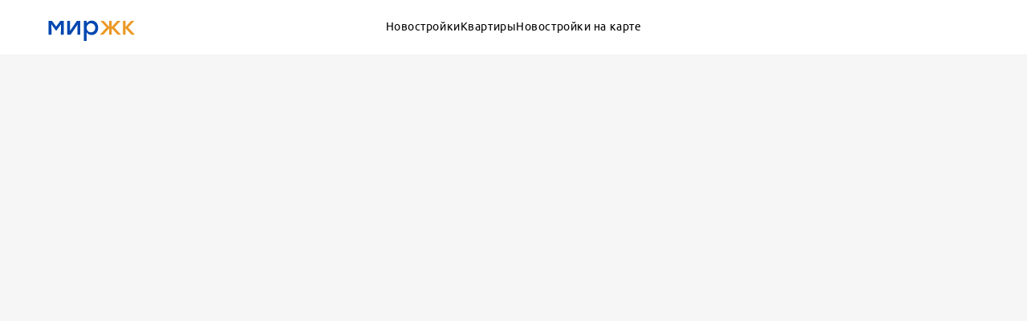

--- FILE ---
content_type: text/html; charset=UTF-8
request_url: https://mirjk.ru/jk/jk_voljskiy_park/kvartiry/462354
body_size: 1798
content:
<!doctype html>
<html lang="ru">
<head>
    <meta charset="utf-8">
    <title>Купить квартиру-студию 23.80 м² на 18 этаже №  216 в ЖК Волжский парк по адресу: г Москва, проезд 1-й Грайвороновский, влд 3 | МирЖК</title>
    <meta http-equiv="X-UA-Compatible" content="IE=edge">
    <meta name="viewport" content="width=device-width, initial-scale=1.0">
    <meta name="next-head-count" content="12">
    <meta id="versionContent" content="">
    <meta id="versionFiles" content="1.14">
    <meta id="resourceVersion" content="1768032301">


    <meta property="og:locale" content="ru_RU">
    <meta property="og:site_name" content="МирЖК">
    <meta property="og:title" content="Купить квартиру-студию 23.80 м² на 18 этаже №  216 в ЖК Волжский парк по адресу: г Москва, проезд 1-й Грайвороновский, влд 3 | МирЖК">
    <meta name="twitter:title" content="Купить квартиру-студию 23.80 м² на 18 этаже №  216 в ЖК Волжский парк по адресу: г Москва, проезд 1-й Грайвороновский, влд 3 | МирЖК">

    <meta property="og:image" content="https://planetarf.ru/uploads/mirjk/places/pik_861891_1694694374.svg">
    <meta property="twitter:image" content="https://planetarf.ru/uploads/mirjk/places/pik_861891_1694694374.svg">
    <meta property="vk:image" content="https://planetarf.ru/uploads/mirjk/places/pik_861891_1694694374.svg">
    <meta property="og:image:width" content="1200">
    <meta property="og:image:height" content="630">
    <meta property="og:type" content="website">


    <meta name="description" content="➜ Купите квартиру-студию 23.80 м² на 18 этаже №  216 в ЖК Волжский парк по адресу: г Москва, проезд 1-й Грайвороновский, влд 3. Цена до 10 706 664 ₽ на Мир ЖК! ☎️ Звоните.">
    <meta property="og:description" content="➜ Купите квартиру-студию 23.80 м² на 18 этаже №  216 в ЖК Волжский парк по адресу: г Москва, проезд 1-й Грайвороновский, влд 3. Цена до 10 706 664 ₽ на Мир ЖК! ☎️ Звоните.">
    <meta property="twitter:card" content="summary_large_image">
    <meta name="twitter:card" content="summary_large_image">
    <meta property="og:url" content="https://mirjk.ru//jk/jk_voljskiy_park/kvartiry/462354">
<!--    <meta property="article:author" content="Art-Form 1">-->
<!--    <meta property="article:publisher" content="Art-Form 2">-->





    <!-- Favicons -->
    <link rel="shortcut icon" href="/static/favicon.ico" type="image/x-icon">
    <link rel="icon" href="/static/favicon.svg?v=1.03124">
    <link rel="apple-touch-icon" href="/static/favicon.ico" type="image/x-icon">
    <link rel="mask-icon" href="/static/favicon.ico" type="image/x-icon">

    <!-- color header browser -->
    <meta name="theme-color" content="#1375A0">
    <meta name="msapplication-navbutton-color" content="#1375A0">
    <meta name="apple-mobile-web-app-status-bar-style" content="#1375A0">


    <!-- Style global -->
    <link rel="stylesheet" href="/assets/css/global.css?v=1.14">

    <!-- Yandex.Metrika counter -->
    <script type="text/javascript" > (function(m,e,t,r,i,k,a){m[i]=m[i]||function(){(m[i].a=m[i].a||[]).push(arguments)}; m[i].l=1*new Date(); for (var j = 0; j < document.scripts.length; j++) {if (document.scripts[j].src === r) { return; }} k=e.createElement(t),a=e.getElementsByTagName(t)[0],k.async=1,k.src=r,a.parentNode.insertBefore(k,a)}) (window, document, "script", "https://mc.yandex.ru/metrika/tag.js", "ym"); ym(61591798, "init", { clickmap:true, trackLinks:true, accurateTrackBounce:true, webvisor:true, ecommerce:"dataLayer" }); </script> <noscript><div><img src="https://mc.yandex.ru/watch/61591798" style="position:absolute; left:-9999px;" alt="" /></div></noscript> <!-- /Yandex.Metrika counter -->
    <!-- Google tag (gtag.js) -->
    <script async src="https://www.googletagmanager.com/gtag/js?id=G-CJV8N3VET1"></script>

    <script>
        window.dataLayer = window.dataLayer || [];
        function gtag(){dataLayer.push(arguments);}
        gtag('js', new Date());

        gtag('config', 'G-CJV8N3VET1');
    </script>

</head>
<body>
    <main id="app"></main>

    <!-- UIkit -->
    <script src="/plugins/uikit/uikit.min.js"></script>
    <!-- Jquery -->
    <script src="/plugins/jquery-3.7.0.min.js"></script>
    <!-- Maps yandex -->
    <script src="https://api-maps.yandex.ru/2.1/?apikey=64b5ada5-93cf-456c-830c-e3370638a1ee&lang=ru_RU"></script>
    <!-- Scripts global -->
    <script src='/assets/js/scripts.js?v=1.14'></script>
    <!-- Planeta Bug Script -->
    <script>!function(){var e=document.createElement("script");e.setAttribute('id','planetaBugScript');e.setAttribute("src","https://mirjk.planetarf.ru/plugins/FScreenShoter/FScreenShoter.js?siteToken=b963145f3ce915542df5c4d09593ec8f&v="+Date.now()),document.head.appendChild(e)}();</script>
</body>
</html>



--- FILE ---
content_type: text/css
request_url: https://mirjk.ru/assets/css/global.css?v=1.14
body_size: 2053
content:
/* ------------------------------- import ------------------------------- */
/* Variable */
@import "/assets/css/variables.css?v=1.14";
/* fonts */
@import "/assets/css/fonts.css?v=1.14";
/* Header */
@import "/assets/css/components/Header.css?v=1.14";
/* Footer */
@import "/assets/css/components/Footer.css?v=1.14";
/* Icon custom */
@import "/assets/icons/icons.css?v=1.14";
/* Flex */
@import "/assets/css/flex.css?v=1.14";
/* UIKit */
@import "/plugins/uikit/uikit.min.css?v=1.14";
/* mirjk UI-kit */
@import "/assets/css/uikit.css?v=1.14";
/* reset */
@import "/assets/css/reset.css?v=1.14";
/* fancybox */
@import "/assets/css/fancybox.css?v=1.14";
/* nouislider */
@import "/plugins/noUiSlider/dist/nouislider.min.css?v=1.14";
/* modal */
@import "/plugins/modal/modal.css?v=1.14";
/* CatalogContainer */
@import "./components/CatalogContainer.css?v=1.14";
/* splide */
@import "/plugins/splide/css/splide.min.css?v=1.14";
@import "/plugins/splide/css/splide-default.min.css?v=1.14";

body {
    min-height: calc(var(--vh, 1vh) * 100);
    background-color: #F6F6F6;
    font-family: 'Ubuntu', sans-serif;
    letter-spacing: 0.04em;
}

/* скелетон заглушка для img */
img[src=''] {
    background-color: #e2e5e7;
    background-image: linear-gradient(90deg, rgba(255, 255, 255, 0), rgba(255, 255, 255, 0.5), rgba(255, 255, 255, 0));
    background-size: 60px 100%;
    background-repeat: no-repeat;
    background-position: left -40px top 0;
    -webkit-animation: shine 1s ease-in-out infinite;
    animation: shine 1s ease infinite;
}

@keyframes shine {
    to {
        background-position: right -40px top 0;
    }
}

.no-scroll {
    overflow: hidden;
    -ms-overflow-style: none;
    scrollbar-width: none;
}

.no-scroll::-webkit-scrollbar {
    width: 0;
}

.no-scroll::-webkit-scrollbar {
    width: 0;
    height: 0;
}

.custom-scroll {
    padding-right: 3px;
    overflow: overlay;
}

.custom-scroll:not(:focus)::-webkit-scrollbar {
    width: 0;
}

.custom-scroll:not(:focus)::-webkit-scrollbar {
    width: 0;
    height: 0;
}

.hide-scroll {
    -ms-overflow-style: none; /* Internet Explorer 10+ */
    scrollbar-width: none; /* Firefox */
}

.hide-scroll::-webkit-scrollbar {
    display: none; /* Safari and Chrome */
}

#app {
    min-height: 80vh;
    opacity: 0;
    transition: opacity 300ms ease-in-out;
}

#app.visible {
    opacity: 1;
}

.width-fullRight {
    margin-left: calc(0px - (100vw - 1590px / 2)) !important;
    margin-right: calc(0px - (100vw - 1590px / 2)) !important;
    padding-left: calc(0px + (100vw - 1590px / 2)) !important;
    padding-right: calc(0px + (100vw - 1590px / 2)) !important;
}

@media (max-width: 1600px) {
    .width-fullRight {
        margin-left: -160px !important;
        margin-right: -160px !important;
        padding-left: 160px !important;
        padding-right: 160px !important;
    }
}

@media (max-width: 1200px) {
    .width-fullRight {
        margin-left: -48px !important;
        margin-right: -48px !important;
        padding-left: 48px !important;
        padding-right: 48px !important;
    }
}

@media (max-width: 991px) {
    .width-fullRight {
        margin-left: -32px !important;
        margin-right: -32px !important;
        padding-left: 32px !important;
        padding-right: 32px !important;
    }
}

.G-container {
    max-width: calc(var(--container) + 60px);
    width: 100%;
    padding: 0 30px;
    margin: 0 auto;
    z-index: 1;
}

.G-container.small {
    max-width: calc(1320px + 200px);
}

@media (max-width: 1600px) {
    .G-container {
        max-width: calc(1590px + 120px);
        padding: 0 60px;
    }
}

@media (max-width: 1200px) {
    .G-container {
        max-width: calc(1590px + 80px);
        padding: 0 40px;
    }
}

@media (max-width: 700px) {
    .G-container {
        max-width: calc(1590px + 32px);
        padding: 0 16px;
    }
}


/*Блок с адресом, метро в карточке*/
.G-address .location {
    margin-top: 0;
    margin-bottom: 0;
    grid-column-gap: 12px;


    display: flex;
    flex-wrap: wrap;
    max-width: 100%;

    font-style: normal;
    font-weight: 400;
    font-size: 16px;
    line-height: 1.5;
    color: #20313B;
}

.G-address .location > div {
    display: flex;
    align-items: center;
    grid-column-gap: 4px;
}

.G-address .location .place {
    width: 100%;
    margin-bottom: 8px;
}

.G-address .location .metro,
.G-address .location .walk-metro {
    font-size: 14px;
}

.G-address .location .metro .icon {
    font-size: 16px;
    background-color: #B1C828;
}

.G-address .location .walk-metro .icon {
    font-size: 16px;
    background-color: #20313B;
}

/*КОНЕЦ Блок с адресом, метро*/


/*Блок с ценами*/
.G-prices {
    margin-bottom: 22px;
}

.G-prices .price-row {
    display: flex;
    align-items: flex-end;
}

.G-prices .price-row:not(:first-child) {
    margin-top: 8px;
}

.G-prices .price-row .full-price {
    font-weight: 700;
    font-size: 24px;
    line-height: 1;
    color: #000000;
    margin-right: 8px;
    white-space: nowrap;
}

.G-prices .price-row .price-mortgage {
    font-weight: 400;
    font-size: 14px;
    line-height: 1.14;
    color: var(--blue);
}

.G-prices .price-row .price-per-meter {
    font-weight: 400;
    font-size: 12px;
    line-height: 1;
    color: #696969;
}

/*КОНЕЦ Блок с ценами*/

/*Секция с инфраструктурой (страница квартиры и страница ЖК)*/

.G-map-jk {
    margin-bottom: 124px;
    margin-top: 124px;
    overflow: hidden;
}

.G-map-jk .row-heading .title {
    font-weight: 500;
    font-size: 32px;
    line-height: 1.12;
    color: #000000;
    margin-bottom: 40px;
}

.G-map-container:empty {
    max-width: none;
    height: 500px;
    position: static;
    width: 90%;
    justify-self: center;
}

.G-map-container:empty::before {
    content: 'Error load map...';
    height: 100%;
    width: 100%;
    max-width: none;
    color: black;
    font-size: 40px;
    z-index: 10;
    background-color: #ccc;
    border-radius: 30px;
    display: flex;
    justify-content: center;
    align-items: center;
}

.balloon-custom_point {
    position: relative;
    z-index: 100;
    width: 80px;
    aspect-ratio: 1 / 1;
    background-color: var(--blue);
    border-radius: 50px;
    padding: 4px;
    box-shadow: -1px -1px 4px 0px rgba(0, 0, 0, 0.10), 0px 4px 4px 0px rgba(0, 0, 0, 0.10);
}

.balloon-custom_point .preview-photo {
    width: 100%;
    height: 100%;
    object-fit: cover;
    border-radius: 50px;
}

.balloon-custom_point .arrow-down {
    position: absolute;
    top: 100%;
    left: 50%;
    width: 0;
    height: 0;
    border-left: 10px solid transparent;
    border-right: 10px solid transparent;
    border-top: 12px solid var(--blue);
    transform: translate(-50%, -2px);
}

@media screen and (max-width: 1440px) {
    .G-map-jk {
        margin-bottom: 80px;
        margin-top: 80px;
    }

    .G-map-jk .row-heading .title {
        font-size: 28px;
        line-height: 1.14;
    }
}

@media screen and (max-width: 1025px) {
    .G-map-jk {
        margin-bottom: 60px;
        margin-top: 60px;
    }

    .G-map-jk .row-heading .title {
        font-size: 20px;
        line-height: 1.2;
        margin-bottom: 24px;
    }
}

@media screen and (max-width: 600px) {
    .G-map-jk {
        /*margin-bottom: 2px;*/
        /*padding-bottom: 24px;*/
        /*padding-top: 24px;*/
        /*margin-top: 2px;*/
        /*background-color: #FFFFFF;*/
        margin-bottom: 60px;
        padding-bottom: 0;
        padding-top: 0;
        margin-top: 60px;
        background-color: #f6f6f6;
    }

    .G-map-jk .row-heading .title {
        max-width: 80%;
    }
}

.G-map-container #map [class*="copyrights-pane"] {
    display: none !important;
}

/*КОНЕЦ Секция с инфраструктурой (страница квартиры и страница ЖК)*/

--- FILE ---
content_type: text/css
request_url: https://mirjk.ru/assets/css/variables.css?v=1.14
body_size: 84
content:
@charset "UTF-8";

:root {
  --black: #000000;
  --orange: #EA9926;
  --gray: #808080;
  --color-placehold: #B3B3B3;
  --blue: #3D81DA;
  --blue-hover: #2E65AC;
  --red: #EB5757;
  --red-hover: #c94545;
  /*--container: 1672px;*/
  --container: 1500px;
  --bar-width: 18px;
  --bar-height: 2px;
  --bar-spacing: 5px;
}


--- FILE ---
content_type: text/css
request_url: https://mirjk.ru/assets/css/fonts.css?v=1.14
body_size: -41
content:
/* Font "Ubuntu" */
@import "/assets/fonts/Ubuntu/stylesheet.css?v=1.14";


--- FILE ---
content_type: text/css
request_url: https://mirjk.ru/assets/css/components/Header.css?v=1.14
body_size: 1716
content:
@charset "UTF-8";

.G-header {
    position: sticky;
    top: 0;
    z-index: 100;
    width: 100%;
    height: 69px;
    border-bottom: 1px solid #f2f2f2;
    transform: translateY(0);
    transition: transform 230ms ease-in-out;
}

.G-header:after {
    content: '';
    position: absolute;
    top: 0;
    left: 0;
    z-index: 1;
    width: 100%;
    height: 100vh;
    background-color: rgba(0, 0, 0, 0.4);
    opacity: 0;
    visibility: hidden;
    transition: all 200ms ease-in-out;
}

.G-header:before {
    content: '';
    position: absolute;
    top: 0;
    left: 0;
    z-index: 3;
    width: 100%;
    height: 100%;
    background-color: #fff;
}

.G-header.show-subCategory:after {
    opacity: 1;
    visibility: visible;
}

.G-header .G-container {
    position: relative;
    height: 100%;
    z-index: 101;
}

.G-header.hidden {
    transform: translateY(-100%);
}

.G-header .wrapper-container {
    display: grid;
    grid-template-columns: 1fr auto 1fr;
    align-items: center;
    height: 100%;
}

.G-header .logo {
    display: flex;
    width: max-content;
}

.G-header .logo .logo-image {
    max-height: 36px;
}

.G-header .menu-nav {
    display: flex;
    justify-content: center;
    flex-grow: 1;
    height: 100%;
}

.G-header .menu-nav .menu-list {
    position: relative;
    display: flex;
    align-items: center;
    grid-column-gap: 40px;
}

.G-header .menu-nav .menu-list .list-item {
    display: flex;
    align-items: center;
    height: 100%;
    border-bottom: 3px solid transparent;
}

.G-header .menu-nav .menu-list .list-item:hover {
    border-bottom-color: #CED1D7;
}

.G-header .menu-nav .menu-list .list-item:hover .link {
    cursor: pointer;
}

.G-header .menu-nav .menu-list .list-item.active {
    border-bottom-color: var(--blue);
}

.G-header .menu-nav .menu-list .list-item.active .link {
    color: var(--blue)
}

.G-header .menu-nav .menu-list .list-item .link {
    display: flex;
    align-items: center;
    height: 100%;
    font-weight: 400;
    font-size: 14px;
    line-height: 1;
    letter-spacing: 0.04em;
    color: #000000;
    text-decoration: none;
    padding: 10px 0;
}

.G-header .btn-toggle-mobile-nav {
    display: none;
    position: relative;
    z-index: 101;
    flex-direction: column;
    grid-gap: 8px;
    width: 32px;
    aspect-ratio: 1 / 1;
    background-color: transparent;
    padding: 0 2px;
}

.G-header .btn-toggle-mobile-nav .line {
    width: 100%;
    height: 2px;
    background-color: #000;
    transition: all 300ms;
}

.G-header .btn-toggle-mobile-nav.open-nav .line {
    position: absolute;
    background-color: rgba(255, 255, 255, 0.45);
}

.G-header .btn-toggle-mobile-nav.open-nav .line:first-child {
    transform: rotate(135deg);
}

.G-header .btn-toggle-mobile-nav.open-nav .line:last-child {
    transform: rotate(225deg);
}


/* mobile menu */
.G-mobile-menu {
    position: fixed;
    top: 0;
    left: 0;
    z-index: 999;
    width: 100%;
    height: 100%;
    visibility: hidden;
}

.G-mobile-menu:after {
    content: '';
    position: absolute;
    top: 0;
    left: 0;
    width: 100%;
    height: 100%;
    opacity: 0;
    background-color: rgba(0, 0, 0, 0.5);
    transition: all 250ms ease-in-out;
}

.G-mobile-menu .wrapper-container {
    position: relative;
    z-index: 101;
    display: flex;
    flex-direction: column;
    width: 90%;
    height: 100%;
    max-width: 400px;
    background-color: #fff;
    transform: translateX(100%);
    padding: 60px 30px 20px;
    margin-left: auto;
    transition: all 250ms ease-in-out;
    will-change: transform;
}

.G-mobile-menu.open {
    visibility: visible;
}

.G-mobile-menu.open:after {
    opacity: 1;
}

.G-mobile-menu.open .wrapper-container {
    transform: translateX(0);
    will-change: transform;
}

.G-mobile-menu .wrapper-container .btn-close-nav {
    position: absolute;
    top: 10px;
    right: 10px;
    width: 30px;
    aspect-ratio: 1 / 1;
    background-color: transparent;
    padding: 0;
}

.G-mobile-menu .wrapper-container .btn-close-nav .line {
    position: absolute;
    width: 26px;
    height: 2px;
    background-color: rgba(0, 0, 0, 0.5);
    transition: all 300ms;
}

.G-mobile-menu .wrapper-container .btn-close-nav .line:first-child {
    transform: rotate(135deg);
}

.G-mobile-menu .wrapper-container .btn-close-nav .line:last-child {
    transform: rotate(225deg);
}

.G-mobile-menu .wrapper-container .menu-container {
    display: flex;
    flex-direction: column;
    grid-gap: 28px;
}

.G-mobile-menu .wrapper-container .menu-container .link {
    position: relative;
    background-color: transparent;
    color: #000;
    font-size: 18px !important;
    padding: 5px 0;
}

.G-mobile-menu .wrapper-container .menu-container .uk-accordion-title:before {
    display: none !important;
}

.G-mobile-menu .wrapper-container .menu-container .uk-accordion-title:after {
    content: "";
    position: absolute;
    top: 50%;
    right: 0;
    transform: translateY(-50%);

    display: inline-block;
    height: 1em;
    width: 1em;

    mask-size: contain;
    -webkit-mask-size: contain;

    mask-repeat: no-repeat;
    -webkit-mask-repeat: no-repeat;

    mask-position: center;
    -webkit-mask-position: center;

    font-size: 14px;
    background-color: #000;

    mask-image: url(/assets/icons/arrow-left.svg);
    -webkit-mask-image: url(/assets/icons/arrow-left.svg);
    transition: transform 120ms ease-in-out;
}

.G-mobile-menu .wrapper-container .menu-container .uk-open .uk-accordion-title:after {
    transform: translateY(-50%) rotate(-90deg);
}

.G-mobile-menu .wrapper-container .menu-subCategory {
    margin-top: 50px;
    padding-top: 50px;
    border-top: 1px solid #B3B3B3;
}

.G-mobile-menu .wrapper-container .menu-subCategory .container-submenu {
    display: flex;
    flex-direction: column;
    margin-top: 0;
}

.G-mobile-menu .wrapper-container .menu-subCategory .container-submenu .link {
    font-size: 14px !important;
    color: var(--blue);
    padding: 10px 0;
    font-weight: 400;
}

.G-mobile-menu .wrapper-container .footer-nav {
    width: 100%;
    margin-top: auto;
}

.G-mobile-menu .wrapper-container .footer-nav .btn-personal-account {
    width: 100%;
}
/* end - mobile menu */




/* subcategories */
.G-header .menu-nav .menu-list .list-item .nav-subcategories-block {
    position: absolute;
    top: 100%;
    left: 50%;
    width: max-content;
    padding-top: 20px;
    opacity: 0;
    visibility: hidden;
    transform: translate(-50%, 0px);
    transition: all 200ms ease-in-out;
}

.G-header .menu-nav .menu-list .list-item:not(.show) .nav-subcategories-block {
    pointer-events: none;
}

.G-header .menu-nav .menu-list .list-item.show .nav-subcategories-block {
    opacity: 1;
    visibility: visible;
    transform: translate(-50%, 0);
}

.background-nav {
    position: fixed;
    top: 0;
    left: 0;
    z-index: 10;
    width: 100%;
    height: 100%;
    background-color: rgba(0, 0, 0, 0.4);
}

.G-header .menu-nav .menu-list .list-item .nav-subcategories-block .wrapper-container {
    display: flex;
    align-items: flex-start;
    width: max-content;
    min-width: 800px;
    margin: auto;
    padding: 40px 60px;
    background-color: #fff;
    border-radius: 16px;
}

.G-header .menu-nav .menu-list .list-item .nav-subcategories-block .wrapper-container .item-category {
    display: flex;
    flex-direction: column;
    width: max-content;
    margin-right: 80px;
    padding-right: 80px;
    border-right: 1px solid #F0F0F0;
}

.G-header .menu-nav .menu-list .list-item .nav-subcategories-block .wrapper-container .item-category:last-child {
    margin-right: 0;
    padding-right: 0;
    border-right: none;
}

.G-header .menu-nav .menu-list .list-item .nav-subcategories-block .wrapper-container .item-category .title-category {
    color: #282D3C;
    font-size: 18px;
    font-style: normal;
    font-weight: 700;
    line-height: 140%; /* 25.2px */
    letter-spacing: 0.72px;
    margin-bottom: 22px;
}

.G-header .menu-nav .menu-list .list-item .nav-subcategories-block .wrapper-container .item-category .link-container {
    display: flex;
    flex-direction: column;
    grid-gap: 22px;
}

.G-header .menu-nav .menu-list .list-item .nav-subcategories-block .wrapper-container .item-category .link-container .item-link {
    display: flex;
    white-space: nowrap;
    color: #282D3C;
    font-size: 16px;
    font-style: normal;
    font-weight: 500;
    line-height: 120%; /* 19.2px */
    padding: 2px 0;
}

.G-header .menu-nav .menu-list .list-item .nav-subcategories-block .wrapper-container .item-category .link-container .item-link:hover {
    color: var(--blue);
}
/* end - subcategories */





@media screen and (max-width: 1440px) {
    .G-header .menu-nav .menu-list {
        grid-column-gap: 32px;
    }

    .G-header .menu-nav .menu-list .list-item .link {
        font-size: 14px;
    }
}

@media screen and (max-width: 1024px) {
    .G-header .wrapper-container {
        grid-template-columns: 1fr auto;
    }

    .G-header .menu-nav {
        display: none;
    }

    .G-header.active .menu-nav {
        left: 0;
        transform: none;
    }

    .G-header .menu-nav .menu-list .list-item .link {
        font-size: 16px;
    }

    .G-header .logo .logo-image {
        max-height: 32px;
    }

    .G-header .menu-nav .menu-list {
        grid-column-gap: 24px;
    }

    .G-header .btn-toggle-mobile-nav {
        display: flex;
    }
}

@media screen and (max-width: 911px) {

    .G-header {
        height: 53px;
    }
}


--- FILE ---
content_type: text/css
request_url: https://mirjk.ru/assets/css/components/Footer.css?v=1.14
body_size: 532
content:
.footer {
    margin-top: 120px;
    padding-bottom: 30px;
}

.footer .links-list {
    display: flex;
    justify-content: flex-start;
    width: 100%;
    grid-column-gap: 32px;
}

.footer .content .links-list a {
    font-weight: 400;
    font-size: 16px;
    line-height: 1;
    letter-spacing: 0.04em;
    color: #000000;

    padding: 5px 0;
    position: relative;
    transition: color 400ms ease;
    white-space: nowrap;
}

.footer .content .links-list a::before {
    content: '';
    position: absolute;
    left: 0;
    bottom: -11px;
    width: 100%;
    height: 2px;
    background-color: var(--blue);
    opacity: 0;
    transform: translateY(4px);
    transition: transform 300ms ease, opacity 0.3s ease;
}

.footer .content a:hover::before {
    transform: translateY(0);
    opacity: 1;
}

.footer .content a:hover {
    color: var(--blue);
}

.footer .footer-line {
    width: 100%;
    height: 1px;
    background-color: #000000;
    opacity: 0.2;
    margin: 15px 0 20px;
    border: none;
}

.footer .footer-bottom {
    display: flex;
    justify-content: flex-start;
    align-items: center;
    grid-column-gap: 40px;
}

.footer .footer-bottom span {
    font-weight: 400;
    font-size: 14px;
    line-height: 1;
    letter-spacing: 0.04em;
    color: rgba(0, 0, 0, 0.64);
}


@media screen and (max-width: 1100px) {
    .footer .links-list {
        display: block;
        columns: 4;
        /*width: max-content;*/
        margin-bottom: -10px;
    }
    .footer .links-list li:not(:last-child) {
        margin-bottom: 15px;
    }

    .footer .content .links-list a::before {
        bottom: -4px;
    }
}

@media screen and (max-width: 800px) {
    .footer {
        margin-top: 40px;
    }

    .footer .links-list {
        display: flex;
        flex-direction: column;
        margin-bottom: 0;
    }

    .footer ul li:last-child {
        margin-bottom: 0;
    }
}

@media screen and (max-width: 450px) {
    .footer .footer-bottom {
        grid-column-gap: 12px;
    }

    .footer .footer-bottom .logo img{
        width: 80px;

    }

    .footer .footer-bottom span {
        font-size: 10px;
    }
}

--- FILE ---
content_type: text/css
request_url: https://mirjk.ru/assets/icons/icons.css?v=1.14
body_size: 704
content:
@charset "UTF-8";

.icon {
    display: inline-block;
    height: 1em;
    width: 1em;

    mask-size: contain;
    -webkit-mask-size: contain;

    mask-repeat: no-repeat;
    -webkit-mask-repeat: no-repeat;

    mask-position: center;
    -webkit-mask-position: center;

    font-size: 16px;
    background-color: #000;
}

.icon.sortArrow {
    mask-image: url(sortArrow.svg);
    -webkit-mask-image: url(sortArrow.svg);
}

.icon.map {
    mask-image: url(map.svg);
    -webkit-mask-image: url(map.svg);
}

.icon.pen {
    mask-image: url(pen.svg);
    -webkit-mask-image: url(pen.svg);
}

.icon.setting {
    mask-image: url(setting.svg);
    -webkit-mask-image: url(setting.svg);
}

.icon.check {
    mask-image: url(check.svg);
    -webkit-mask-image: url(check.svg);
}

.icon.arrow-left {
    mask-image: url(arrow-left.svg);
    -webkit-mask-image: url(arrow-left.svg);
}

.icon.arrow-left-fat {
    mask-image: url(arrow-left-fat.svg);
    -webkit-mask-image: url(arrow-left-fat.svg);
}

.icon.arrow-right {
    mask-image: url(arrow-right.svg);
    -webkit-mask-image: url(arrow-right.svg);
}

.icon.arrow-right-fat {
    mask-image: url(arrow-right-fat.svg);
    -webkit-mask-image: url(arrow-right-fat.svg);
}

.icon.row-right {
    mask-image: url(row-right.svg);
    -webkit-mask-image: url(row-right.svg);
}

.icon.arrow-left-row {
    mask-image: url(arrow-left-row.svg);
    -webkit-mask-image: url(arrow-left-row.svg);
}

.icon.arrow-right-row {
    mask-image: url(arrow-right-row.svg);
    -webkit-mask-image: url(arrow-right-row.svg);
}

.icon.arrow-down {
    mask-image: url(arrow-down.svg);
    -webkit-mask-image: url(arrow-down.svg);
}

.icon.key {
    mask-image: url(key.svg);
    -webkit-mask-image: url(key.svg);
}

.icon.percent {
    mask-image: url(percent.svg);
    -webkit-mask-image: url(percent.svg);
}

.icon.caret-up {
    mask-image: url(caret-up.svg);
    -webkit-mask-image: url(caret-up.svg);
}

.icon.caret-down {
    mask-image: url(caret-down.svg);
    -webkit-mask-image: url(caret-down.svg);
}

.icon.car {
    mask-image: url(car.svg?v=2);
    -webkit-mask-image: url(car.svg?v=2);
}

.icon.aero {
    mask-image: url(aero.svg);
    -webkit-mask-image: url(aero.svg);
}

.icon.plus {
    mask-image: url(plus.svg);
    -webkit-mask-image: url(plus.svg);
}

.icon.minus {
    mask-image: url(minus.svg);
    -webkit-mask-image: url(minus.svg);
}

.icon.close {
    mask-image: url(close.svg);
    -webkit-mask-image: url(close.svg);
}

.icon.close-smooth {
    mask-image: url(close-smooth.svg);
    -webkit-mask-image: url(close-smooth.svg);
}

.icon {
    mask-image: url(walking-people.svg);
    -webkit-mask-image: url(walking-people.svg);
}

.icon.location {
    mask-image: url(location.svg);
    -webkit-mask-image: url(location.svg);
}

.icon.location-icon {
    mask-image: url(location.svg);
    -webkit-mask-image: url(location.svg);
}

.icon.cross {
    mask-image: url(cross.svg);
    -webkit-mask-image: url(cross.svg);
}

.icon.individual {
    mask-image: url(individual.svg);
    -webkit-mask-image: url(individual.svg);
}

.icon.mob-filter {
    mask-image: url(mob-filter-icon.svg);
    -webkit-mask-image: url(mob-filter-icon.svg);
}

.icon.mob-map {
    mask-image: url(mob-icon-map.svg);
    -webkit-mask-image: url(mob-icon-map.svg);
}

.icon.list {
    mask-image: url(list.svg);
    -webkit-mask-image: url(list.svg);
}

.icon.gallery {
    mask-image: url(gallery.svg);
    -webkit-mask-image: url(gallery.svg);
}

.icon.house {
    mask-image: url(house.svg);
    -webkit-mask-image: url(house.svg);
}

.icon.map-points {
    mask-image: url(map-points.svg);
    -webkit-mask-image: url(map-points.svg);
}

.icon.metro-icon {
    mask-image: url(metro.svg);
    -webkit-mask-image: url(metro.svg);
    background-color: #D51224 !important;
}

.icon.metro-big {
    mask-image: url(metro-big.svg);
    -webkit-mask-image: url(metro-big.svg);
}

.icon.flats {
    mask-image: url(flats.svg);
    -webkit-mask-image: url(flats.svg);
}

.icon.percent-big {
    mask-image: url(percent-big.svg);
    -webkit-mask-image: url(percent-big.svg);
}

.icon.booking {
    mask-image: url(booking.svg);
    -webkit-mask-image: url(booking.svg);
}

.icon.mortgage {
    mask-image: url(mortgage.svg);
    -webkit-mask-image: url(mortgage.svg);
}

.icon.safety {
    mask-image: url(safety.svg);
    -webkit-mask-image: url(safety.svg);
}

.icon.shining-star {
    mask-image: url(shining-star.svg);
    -webkit-mask-image: url(shining-star.svg);
}

.icon.build {
    mask-image: url(build.svg);
    -webkit-mask-image: url(build.svg);
}

.icon.builds {
    mask-image: url(builds.svg);
    -webkit-mask-image: url(builds.svg);
}

.icon.parking {
    mask-image: url(parking.svg);
    -webkit-mask-image: url(parking.svg);
}

.icon.height-size {
    mask-image: url(height-size.svg);
    -webkit-mask-image: url(height-size.svg);
}

.icon.finishing {
    mask-image: url(finishing.svg);
    -webkit-mask-image: url(finishing.svg);
}

--- FILE ---
content_type: text/css
request_url: https://mirjk.ru/assets/css/flex.css?v=1.14
body_size: 14
content:
.G-flex {
  display: flex;
}

.G-flex.G-flex-v-star {
  align-items: flex-start;
}

.G-flex.G-flex-v-end {
  align-items: flex-end;
}

.G-flex.G-flex-v-center {
  align-items: center;
}

.G-flex.G-flex-g-center {
  justify-content: center;
}

.G-flex.G-flex-g-sp {
  justify-content: space-between;
}

.G-flex.G-flex-vg-center {
  align-items: center;
  justify-content: center;
}


--- FILE ---
content_type: text/css
request_url: https://mirjk.ru/assets/css/uikit.css?v=1.14
body_size: 809
content:
@charset "UTF-8";

/* кнопки */
.btn {
    font-family: Ubuntu, sans-serif;
    display: flex;
    align-items: center;
    justify-content: center;
    border-radius: 64px;
    padding: 16px 24px;

    font-weight: 500;
    font-size: 16px;
    line-height: 1;
    text-align: center;
    letter-spacing: 0.04em;
    text-decoration: none;
    color: #FFFFFF;

    width: max-content;
    vertical-align: middle;
    -webkit-user-select: none;
    -moz-user-select: none;
    user-select: none;
    background-color: transparent;
    border: 0;
    cursor: pointer;
    transition: all 0.2s;
}

@media screen and (max-width: 1500px) {
    .btn {
        font-size: 14px;
    }
}

.btn--blue {
    background: var(--blue);
    transition: background-color 0.2s ease;
}

.btn--blue:hover {
    background: var(--blue-hover);
}

.btn--white {
    background: #fff;
    color: #000000;
}

.btn--white:hover {
    background: #f6f6f6;
    color: #000000;
}

.btn--transparent {
    background-color: transparent;
    border: 1px solid var(--blue);
    color: var(--blue);
    border-radius: 64px;
    transition: background-color 0.4s ease, color 0.4s ease;
}

.btn--transparent:hover {
    background-color: var(--blue);
    color: #FFFFFF;
}

.btn--gray {
    background: #F6F6F6;
    color: #000000;
}

.btn--black {
    background: rgba(0, 0, 0, 0.64);
    backdrop-filter: blur(6px);
}

.btn[disabled] {
    opacity: 0.6
}

.btn span {
    /*margin: 0 5px;*/
}

.btn.btn-primary {
    background-color: var(--blue);
}

.btn.btn-primary:hover {
    background-color: var(--blue-hover);
    color: #fff;
}

.btn.btn-primary.white-btn {
    background-color: #fff;
    color: #000;
}

.btn.btn-primary.white-btn:hover {
    color: var(--blue);
}

.btn.btn-outline-primary {
    border: 1px solid var(--blue);
    background-color: transparent;
    color: var(--blue);
}

.btn.btn-outline-primary:hover {
    background-color: var(--blue);
    border-color: var(--blue);
    color: #fff;
}

.btn.btn-outline-danger {
    border: 1px solid var(--red);
    background-color: transparent;
    color: var(--red);
}

.btn.btn-outline-danger:hover {
    background-color: var(--red);
    border-color: var(--red);
    color: #fff;
}

.btn.btn-link-primary {
    border: 1px solid transparent;
    background-color: transparent;
    color: var(--blue);
}

.btn.btn-link-primary:hover {
    color: var(--blue-hover);
}

.btn.btn-link-danger {
    border: 1px solid transparent;
    background-color: transparent;
    color: var(--red);
}

.btn.btn-link-danger:hover {
    color: var(--red-hover);
}

.btn_back {
    border: none;
    border-radius: 3px;
    padding: 9px 16px 9px 22px;
    background-color: #fff;
    border: 1px solid #B3B3B3;
    cursor: pointer
}

.btn_back:before {
    content: "\2190";
    font-family: FontAwesome;
    margin-right: 7px;
    font-size: 14px
}

.btn_blue {
    cursor: pointer;
    background-color: var(--blue);
    color: #fff;
    width: 200px;
    padding: 12px 20px;
    font-size: 14px;
}

.btn_white {
    cursor: pointer;
    background-color: #fff;
    color: #000;
    width: 200px;
    padding: 12px 20px;
    font-size: 14px;
}

a.btn_blue {
    display: inline-block;
    text-align: center;
    padding: 8px 0;
    height: auto
}

.btn_empty {
    font-size: 14px;
    color: var(--blue);
    border: 1px solid var(--blue);
    border-radius: 20px;
    padding: 8px 38px;
    cursor: pointer;
    background-color: #fff;
    transition: all 0.2s;
}

.btn_empty:hover {
    background-color: var(--blue);
    color: #fff;
}

.btn_ok {
    background-color: #ccc;
    height: 40px;
    color: #000
}

.btn_a {
    cursor: pointer;
    border: none;
    background-color: #fff;
    color: var(--blue)
}

--- FILE ---
content_type: text/css
request_url: https://mirjk.ru/assets/css/reset.css?v=1.14
body_size: 694
content:
@charset "UTF-8";

html {
    color: inherit;
}

/* Указываем box sizing */
*,
*::before,
*::after {
    box-sizing: border-box;
}

div,
img,
p,
button {
    outline: none !important;
    outline: 0 !important;
    outline-color: transparent!important;
    outline-width: 0!important;
    outline-style: none!important;
    -webkit-tap-highlight-color: transparent;
}

/* Убираем внутренние отступы */
ul,
ol {
    padding: 0;
}

/* Убираем внешние отступы */
body,
h1,
h2,
h3,
h4,
h5,
h6,
p,
ul[class],
ol[class],
li,
figure,
figcaption,
blockquote,
dl,
dd {
    margin: 0;
}

h1,
h2,
h3,
h4,
h5,
h6 {
    font-family: inherit;
    text-transform: inherit;
    line-height: inherit;
}

/* Выставляем основные настройки по-умолчанию для body */
body {
    min-height: 100vh;
    scroll-behavior: smooth;
    text-rendering: optimizeSpeed;
    line-height: normal;
}

/* Удаляем стандартную стилизацию для всех ul и il, у которых есть атрибут class*/
ul[class],
ol[class] {
    list-style: none;
}

/* Элементы a, у которых нет класса, сбрасываем до дефолтных стилей */

a {
    color: inherit;
    text-decoration: none;
}

a:hover {
    color: inherit;
    text-decoration: none;
}

a:not([class]) {
    text-decoration-skip-ink: auto;
}

/* Упрощаем работу с изображениями */
img {
    max-width: 100%;
    display: block;
}

/* Наследуем шрифты для инпутов и кнопок */
input,
button,
textarea,
select {
    font: inherit;
    outline: none !important;
}


--- FILE ---
content_type: text/css
request_url: https://mirjk.ru/plugins/modal/modal.css?v=1.14
body_size: 1154
content:
@charset "UTF-8";
.fm-modal {
    position: fixed;
    top: 0;
    right: 0;
    bottom: 0;
    left: 0;
    z-index: 1300;
    display: flex;
    align-items: flex-start;
    overflow: hidden;
    -webkit-overflow-scrolling: touch;
    padding: 50px 30px;
    -webkit-backface-visibility: hidden;
    -webkit-perspective: 500;
    -webkit-transform: translate3d(0, 0, 0);
    -webkit-transform: translateZ(0);
    backface-visibility: hidden;
    perspective: 500;
    transform: translate3d(0, 0, 0);
    transform: translateY(0);
    will-change: transform, transform3d;
}

.fm-modal:before {
    content: '';
    position: fixed;
    top: 0;
    left: 0;
    width: 100%;
    height: 100%;
    background-color: rgba(0, 0, 0, 0.6);
    opacity: 0;
    -webkit-transition: opacity 350ms;
    -moz-transition: opacity 350ms;
    transition: opacity 350ms;
    will-change: backdrop-filter, opacity;
    -webkit-backface-visibility: hidden;
    -webkit-perspective: 500;
    -webkit-transform: translate3d(0, 0, 0);
    -webkit-transform: translateZ(0);
    backface-visibility: hidden;
    perspective: 500;
    transform: translate3d(0, 0, 0);
    transform: translateY(0);
}

.fm-modal .container-body {
    position: relative;
    background-color: #fff;
    padding: 60px;
    -webkit-transition: transform 150ms ease-in-out;
    -moz-transition: transform 150ms ease-in-out;
    transition: transform 150ms ease-in-out;
    -webkit-backface-visibility: hidden;
    -webkit-perspective: 1000;
    -webkit-transform: translate3d(0, 0, 0);
    -webkit-transform: translateZ(0);
    backface-visibility: hidden;
    perspective: 1000;
    transform: translate3d(0, 0, 0);
    transform: translateY(0);
    will-change: transform, transform3d, opacity;
}

.fm-modal .container-body .modal-content {
    overflow-y: overlay;
    overflow-x: hidden;
    scrollbar-width: thin;
    scrollbar-color: rgba(150, 150, 150, 0.5) transparent;
}

.fm-modal .container-body .modal-content::-webkit-scrollbar {
    height: 12px;
    width: 8px;
}

.fm-modal .container-body .modal-content::-webkit-scrollbar-track {
    background: transparent;
}

.fm-modal .container-body .modal-content::-webkit-scrollbar-thumb {
    background: rgba(150, 150, 150, 0.5);
    border-radius: 5px;
    border: 3px solid transparent;
}

.fm-modal[direction='center'] {
    padding: 20px 50px;
    overflow: hidden;
}

.fm-modal[direction='center'] .container-body {
    display: flex;
    flex-direction: column;
    padding: 0;
    margin: auto;
    border-radius: 12px;
    opacity: 0;
    max-height: 100%;
    transform: translate3d(0, -50px, 0);
    -webkit-transition: transform 300ms ease-in-out, opacity 300ms ease-in-out;
    -moz-transition: transform 300ms ease-in-out, opacity 300ms ease-in-out;
    transition: transform 300ms ease-in-out, opacity 300ms ease-in-out;
    -webkit-backface-visibility: hidden;
    -webkit-perspective: 1000;
    backface-visibility: hidden;
    perspective: 1000;
    will-change: transform, opacity;
}

.fm-modal .container-body .modal-header {
    display: flex;
    justify-content: space-between;
    padding: 25px 30px;
    border-bottom: 1px solid rgb(255, 255, 255, 12%);
}

.fm-modal .container-body .modal-header .header-info .title {
    font-weight: 500;
    font-size: 20px;
    line-height: 24px;
    color: #000;
}

.fm-modal .container-body .modal-header .header-info .desc {
    font-weight: 500;
    font-size: 14px;
    line-height: 130%;
    color: #949494;
    margin-top: 8px;
}

.fm-modal .container-body .modal-header .btn-close-modal {
    width: 24px;
    height: 24px;
    background-color: transparent;
    padding: 0;
    margin: 0;
    cursor: pointer;
}

.fm-modal .container-body .modal-header .btn-close-modal i {
    background-color: #6C757D;
}

.fm-modal .container-body .modal-header .btn-close-modal:hover i {
    background-color: #000;
}

.fm-modal[direction='center'] .container-body .modal-content {
    padding: 30px;
}

.fm-modal[direction='center'] .container-body .modal-footer {
    display: flex;
    grid-gap: 10px;
    justify-content: flex-end;
    align-content: center;
    padding: 20px 30px;
    border-top: 1px solid rgb(255, 255, 255, 0.12);
}

.fm-modal[direction='center'] .container-body .modal-footer .btn {
    min-width: 100px;
    height: 40px;
}

.fm-modal[direction='right'] {
    padding: 0;
}

.fm-modal[direction='right'] .container-body {
    display: flex;
    flex-direction: column;
    justify-content: space-between;
    padding: 0;
    max-height: 100%;
    height: 100%;
    margin-left: auto;
    transform: translate3d(100%, 0, 0);
    -webkit-transition: transform 300ms, opacity 100ms ease-in-out;
    -moz-transition: transform 300ms, opacity 100ms ease-in-out;
    transition: transform 300ms, opacity 100ms ease-in-out;
    -webkit-backface-visibility: hidden;
    -webkit-perspective: 500;
    backface-visibility: hidden;
    perspective: 500;
    will-change: transform, opacity;
}

.fm-modal[direction='right'] .container-body .modal-content {
    padding: 30px;
    height: 100%;
}

.fm-modal[direction='right'] .container-body .modal-footer {
    display: flex;
    grid-gap: 10px;
    justify-content: flex-end;
    align-content: center;
    padding: 20px 30px;
    border-top: 1px solid #EFEFF5;
}

.fm-modal[direction='right'] .container-body .modal-footer .btn {
    min-width: 100px;
    height: 40px;
}

.fm-modal[direction='top'] {
    padding: 0;
}

.fm-modal[direction='top'] .container-body {
    display: flex;
    flex-direction: column;
    width: 100%;
    height: max-content;
    max-height: 50vh;
    padding: 0;
    transform: translate3d(0, -100%, 0);
    -webkit-transition: transform 600ms, opacity 100ms ease-in-out;
    -moz-transition: transform 600ms, opacity 100ms ease-in-out;
    transition: transform 600ms, opacity 100ms ease-in-out;
    -webkit-backface-visibility: hidden;
    -webkit-perspective: 1000;
    backface-visibility: hidden;
    perspective: 1000;
    will-change: transform, opacity;
}

.fm-modal[direction='top'] .container-body .modal-content {
    padding: 30px;
    height: 100%;
}

.fm-modal[direction='top'] .container-body .modal-footer {
    display: flex;
    grid-gap: 10px;
    justify-content: flex-end;
    align-content: center;
    padding: 20px 30px;
    border-top: 1px solid #EFEFF5;
}

.fm-modal[direction='top'] .container-body .modal-footer .btn {
    min-width: 100px;
    height: 40px;
}

.fm-modal.open {
    pointer-events: auto;
}

.fm-modal.open:before {
    opacity: 1;
}

.fm-modal.open .container-body {
    opacity: 1;
    -webkit-backface-visibility: hidden;
    -webkit-perspective: 1000;
    -webkit-transform: translate3d(0, 0, 0);
    -webkit-transform: translateZ(0);
    backface-visibility: hidden;
    perspective: 1000;
    transform: translate3d(0, 0, 0) translate(0);
    will-change: transform, transform3d, opacity;
}

/* end - Модальное окно Планеты */


@media (max-width: 767px) {
    .fm-modal[direction='center'] {
        padding: 16px ;
    }

    .fm-modal .container-body {
        border-radius: 0;
    }

    .fm-modal .container-body .modal-header {
        padding: 16px 30px;
    }

    .fm-modal .container-body .modal-content {
        padding: 16px;
    }
}

--- FILE ---
content_type: text/css
request_url: https://mirjk.ru/assets/css/components/CatalogContainer.css?v=1.14
body_size: 427
content:
.G-section-catalog {
    width: 100%;
    margin-top: 50px;
}

.G-section-catalog > .G-container > .wrapper-container {
    display: grid;
    grid-template-columns: 330px 1fr;
    grid-column-gap: 30px;
}

.G-section-catalog > .G-container > .title {
    display: flex;
    align-items: center;
    grid-column-gap: 14px;
    font-weight: 600;
    font-size: 32px;
    line-height: 120%;
    letter-spacing: 0.04em;
    color: #000000;
    margin-bottom: 40px;
}

.G-section-catalog > .G-container .catalog-wrapper .header-catalog {
    display: flex;
    align-items: center;
    justify-content: space-between;
    margin-bottom: 40px;
}

.G-section-catalog > .G-container .catalog-wrapper .header-catalog .count-object {
    font-size: 18px;
    color: #676767;
}

.G-section-catalog > .G-container .catalog-wrapper .header-catalog .G-sort-catalog .G-sort-catalog {
    width: 240px;
}

.G-section-catalog > .G-container .catalog-wrapper .header-catalog .G-sort-catalog select {
    width: 100%;
    font-size: 14px;
    border: 1px solid #ccc;
    padding: 8px 10px;
    background-color: #fff;
    border-radius: 4px;
    cursor: pointer;
}

.G-section-catalog > .G-container > .wrapper-container .catalog-container[mode="grid"] {
    display: grid;
    grid-template-columns: repeat(auto-fill, minmax(280px, 1fr));
    grid-gap: 30px;
}

.G-section-catalog > .G-container > .wrapper-container .catalog-container[mode="list"] {
    display: flex;
    flex-direction: column;
    grid-row-gap: 30px;
}

@media (max-width: 1070px) {
    .G-section-catalog > .G-container > .wrapper-container {
        grid-template-columns: 1fr;
    }

    .G-section-catalog > .G-container > .wrapper-container .filter_sec {
        padding: 0;
        background-color: transparent;
    }
}

@media (max-width: 767px) {
    .G-section-catalog > .G-container .catalog-wrapper .header-catalog .count-object {
        font-size: 13px;
    }
}

--- FILE ---
content_type: application/javascript
request_url: https://mirjk.ru/plugins/modal/modal.js?v=1.14&_=1768032811129
body_size: 1798
content:
class Modal {
    modal;
    submit_res;

    // сборка
    constructor(data) {
        this.data = { // These are the defaults.
            classModal: '', // класс для модального окна
            idModal: '', // класс для модального окна
            mode: 'center', // center | top | right
            title: 'Заголовок окна',
            desc: '',
            content: '', // HTML-контент
            width: '', // задаем ширину окна "560" / " " (авто)
            esc: true, // закрыть по клавише ESC
            closeBackground: true, // закрыть по фону
            eventCloseModal:'',
            footerEvents:{
                cancel: {
                    active: true,
                    title: 'Отменить',
                    nameClass: '',
                    callback:'',
                    callback_params:{}
                },
                submit: {
                    active: true,
                    title: 'Готово',
                    nameClass: '',
                    callback:function(modalClass){
                    },
                    callback_params:{}
                }
            }
        };

        this.data = this.mergeJson(this.data, data);


        // сборка
        this.template();
        this.initModal();
        this.events();
    }
    
    
    template() {
        let widthModal = (this.data.width !== undefined && this.data.width !== '') ? 'style="width: '+this.data.width+'" ' : '',
            footerBtn = this.data.footerEvents,
            classModal = (this.data.classModal !== undefined && this.data.classModal != '') ? this.data.classModal : '',
            footerBtnCancel = (this.data.footerEvents.cancel != undefined && this.data.footerEvents.cancel.title !== undefined && this.data.footerEvents.cancel.title !== '') ? this.data.footerEvents.cancel.title : 'Cancel title',
            footerBtnSubmit = (this.data.footerEvents.submit.title !== undefined && this.data.footerEvents.submit.title !== '') ? this.data.footerEvents.submit.title : 'Submit title',
            footerBtnSubmitClass = (this.data.footerEvents.submit.nameClass !== undefined && this.data.footerEvents.submit.nameClass !== '') ? this.data.footerEvents.submit.nameClass : '';

        // template
        var idModal = Date.now();
        idModal = "modal_"+idModal;
        if(this.data.idModal!=''){
            idModal = this.data.idModal;
        }
        let html = `
        <div class="fm-modal `+classModal+`" direction="`+this.data.mode+`" id="${idModal}" data-id="${idModal}">
            <div class="container-body" `+widthModal+`>
                <div class="modal-header">
                    <div class="header-info">
                        <h3 class="title">`+this.data.title+`</h3>`;
                        if ( this.data.desc !== undefined && this.data.desc !== '' ) {
                            html += `<p class="desc">`+this.data.desc+`</p>`;
                        }
                        html += `
                    </div>
                    <button type="button" class="btn-close-modal"><i class="icon cross"></i></button>
                </div>
                
                <div class="modal-content">
                    ${this.data.content}
                </div>`;
                    if (footerBtn != undefined && Object.keys(footerBtn).length && (this.data.footerEvents.cancel.active == true || this.data.footerEvents.submit.active == true)) {
                        html += `
                                <div class="modal-footer">`;
                        if (this.data.footerEvents.cancel.active == true) {
                            html += `<button class="cancel">`+footerBtnCancel+`</button>`;
                        }
                        if (this.data.footerEvents.submit.active == true) {
                            html += `<button class="submit ${footerBtnSubmitClass}">`+footerBtnSubmit+`</button>`;
                        }
                        html += `</div>`;
                    }
                    html += `
            </div>
        </div>`;
        html = $(html);
        this.modal = html;

        if(this.data.footerEvents.submit.callback!=undefined){
            html.find('.submit').click(()=>{
                this.submit_res = this.data.footerEvents.submit.callback(this, this.data.footerEvents.submit.callback_params);
            });
        }

        $('body').append(html);
    }

    // инициализация
    initModal() {
        $('body').addClass('no-scroll');
        setTimeout( () => {
            this.modal.addClass('open');
        }, 50);
    }

    // события
    events() {
        // Закрыть модальное окно по крестику
        this.modal.find('.btn-close-modal').click(() => {
            this.closeModal();
        });

        this.modal.find('.cancel').click(() => {
            if(this.data.footerEvents.cancel.callback!=undefined && this.data.footerEvents.cancel.callback!=''){
                this.data.footerEvents.cancel.callback(this, this.data.footerEvents.cancel.callback_params);
            }else{
                this.closeModal();
            }
        });

        // Закрыть модальное окно по фону
        this.modal.mousedown((e) => {
            if($(e.target).closest(".fm-modal").length && $(e.target).closest(".container-body").length == 0 && this.data.closeBackground != false && !$(e.target).hasClass('.container-body')) {
                this.closeModal();
            }
        });

        // закрыть по esc
        $(document).on('keydown', (e) => {
            if (e.keyCode  === 27 && $('.fm-modal').length > 0 && this.data.esc != false) {
                this.closeModal();
            }
        });
    }

    // закрыть функция
    closeModal() {
        if($(".fm-modal").last().data('id') == this.modal.data('id')){
            if(this.data.eventCloseModal!=''){
                this.data.eventCloseModal(this);
            }
            this.modal.removeClass('open').find('.container-body').on('webkitTransitionEnd otransitionend oTransitionEnd msTransitionEnd transitionend webkitAnimationEnd oanimationend msAnimationEnd animationend', function(e) {
                this.closest('.fm-modal').remove();
                if ($('.fm-modal.open').length == 0) {
                    $('body').removeClass('no-scroll');
                }
            });
        }
    }

    mergeJson(json1, json2) {
        for(var i in json1){
            if(this.getType(json1[i]) == 'object'){
                for(var k in json1[i]){
                    if(this.getType(json1[i][k]) == 'object'){
                        for(var p in json1[i][k]){
                            if(json2[i]!=undefined && json2[i][k]!=undefined && json2[i][k][p] != undefined) json1[i][k][p] = json2[i][k][p];
                        }
                    }else{
                        if(json2[i] != undefined && json2[i][k] != undefined) json1[i][k] = json2[i][k];
                    }
                }
            }else{
                if(json2[i] != undefined) json1[i] = json2[i];
            }
        }
        return json1;
    }

    getType(p) {
        if (Array.isArray(p)) return 'array';
        else if (typeof p == 'string') return 'string';
        else if (p != null && typeof p == 'object') return 'object';
        else return 'other';
    }
}


--- FILE ---
content_type: image/svg+xml
request_url: https://mirjk.ru/assets/img/logotype.svg
body_size: 2767
content:
<svg width="120" height="40" viewBox="0 0 120 40" fill="none" xmlns="http://www.w3.org/2000/svg">
<path d="M53.4169 14.2695C54.3708 12.9349 55.7103 11.8953 57.2716 11.2776C59.1801 10.5824 61.2862 10.5675 63.2052 11.2356C65.1243 11.9037 66.7281 13.2103 67.7238 14.9167C68.799 16.7158 69.3346 18.764 69.2717 20.8357C69.2901 22.8013 68.7721 24.7374 67.7689 26.4526C66.7116 28.3018 64.9484 29.6883 62.8478 30.3223C60.7473 30.9563 58.472 30.7886 56.4977 29.8543C55.2552 29.2183 54.2047 28.2871 53.4469 27.1502C53.4469 27.3731 53.4469 27.5098 53.4469 27.6464C53.4469 31.2424 53.4469 34.8815 53.4469 38.499C53.4469 38.9018 53.3192 38.9809 52.936 38.9737C51.914 38.9737 50.8921 38.9737 49.8702 38.9737C49.517 38.9737 49.4043 38.909 49.4043 38.5422C49.4043 34.7808 49.4043 31.0122 49.4043 27.2509C49.4043 22.0391 49.4043 16.8274 49.4043 11.6157C49.4043 11.2776 49.4644 11.1554 49.8476 11.1698C50.9222 11.1698 52.0042 11.1698 53.0787 11.1698C53.3567 11.1698 53.4394 11.2345 53.4319 11.5078C53.4018 12.4068 53.4169 13.3273 53.4169 14.2695ZM65.2141 20.7422C65.2235 20.1788 65.163 19.6162 65.0337 19.0665C64.8299 17.958 64.2779 16.9352 63.4514 16.1345C62.625 15.3338 61.5632 14.7932 60.4075 14.5846C59.2519 14.376 58.0573 14.5095 56.9829 14.9671C55.9085 15.4248 55.0053 16.1849 54.3937 17.1462C53.6789 18.2208 53.2992 19.4683 53.2992 20.7422C53.2992 22.0161 53.6789 23.2636 54.3937 24.3382C54.8705 25.0776 55.5225 25.6992 56.2968 26.1528C57.0711 26.6064 57.9461 26.8793 58.851 26.9493C59.7559 27.0193 60.6654 26.8845 61.5058 26.5559C62.3462 26.2272 63.094 25.7138 63.6887 25.0573C64.724 23.8424 65.2633 22.3091 65.2066 20.7422H65.2141Z" fill="#0047B0"/>
<path d="M84.5262 21.4614C81.8887 24.295 79.3188 27.0423 76.7715 29.804C76.6491 29.962 76.4874 30.0882 76.3011 30.1711C76.1147 30.254 75.9096 30.291 75.7045 30.2787C74.5549 30.2787 73.4052 30.2787 72.2631 30.2787C72.107 30.3039 71.9465 30.2812 71.8047 30.214L72.5035 29.4301C75.2186 26.4526 77.9362 23.4776 80.6564 20.5049C80.8517 20.2963 80.8292 20.1813 80.6564 19.9799C78.0314 17.1942 75.414 14.4014 72.8041 11.6013L72.5035 11.2777C72.6313 11.1266 72.7815 11.1842 72.9093 11.1842C74.1566 11.1842 75.404 11.1842 76.6663 11.1842C76.7899 11.1764 76.9135 11.1979 77.0262 11.2468C77.139 11.2957 77.2373 11.3706 77.3126 11.4647C79.6069 14.0106 81.9062 16.5517 84.2106 19.0881L84.5562 19.4477V18.9442C84.5562 16.4918 84.5562 14.0394 84.5562 11.5869C84.5562 11.2777 84.6238 11.1698 84.9695 11.1842C85.8912 11.1842 86.8155 11.1842 87.7422 11.1842C88.0804 11.1842 88.163 11.2777 88.163 11.5869C88.163 14.0537 88.163 16.5206 88.163 18.9874V19.4549L89.3427 18.1675L95.4067 11.3927C95.4507 11.325 95.5114 11.2687 95.5834 11.2285C95.6555 11.1884 95.7367 11.1658 95.8199 11.1626H100.126C100.126 11.3568 99.9678 11.4503 99.8626 11.5582L92.1756 19.7569C91.7397 20.2244 91.7397 20.2172 92.1756 20.6991L100.576 29.8975L100.809 30.178C100.704 30.3147 100.569 30.2499 100.456 30.2499C99.2088 30.2499 97.9615 30.2499 96.6991 30.2499C96.5694 30.2579 96.4396 30.2359 96.3206 30.1859C96.2016 30.1358 96.0969 30.0591 96.0153 29.9623C93.5907 27.3444 91.1612 24.7313 88.7266 22.1231L88.178 21.5405C88.0503 21.6772 88.1029 21.8282 88.1029 21.9649C88.1029 24.5755 88.1029 27.1934 88.1029 29.804C88.1029 30.1493 88.0278 30.2643 87.6445 30.2571C86.7353 30.2571 85.8261 30.2571 84.9169 30.2571C84.5863 30.2571 84.4961 30.1708 84.4961 29.8544C84.4961 27.1718 84.4961 24.4964 84.4961 21.8138L84.5262 21.4614Z" fill="#EA9926"/>
<path d="M11.1427 18.9806L11.4433 18.5851C13.2016 16.1878 14.9549 13.8025 16.7032 11.4291C16.7619 11.3342 16.8472 11.2569 16.9495 11.2061C17.0518 11.1552 17.1669 11.1328 17.2818 11.1415C18.6243 11.1415 19.9694 11.1415 21.3169 11.1415C21.5799 11.1415 21.6701 11.1918 21.6701 11.4651C21.6701 17.6166 21.6701 23.7681 21.6701 29.9195C21.6701 30.1856 21.5949 30.2576 21.3244 30.2504C20.2198 30.2504 19.1153 30.2504 18.0032 30.2504C17.665 30.2504 17.6275 30.1425 17.6275 29.862C17.6275 25.2951 17.6275 20.7211 17.8905 16.1614C17.8905 16.032 17.8905 15.9097 17.8905 15.6796L17.5974 16.0751L11.4358 24.6407C11.1427 25.0506 11.1427 25.0506 10.8422 24.6407L4.68057 16.0751L4.47017 15.8018C4.47017 16.5642 4.42508 17.3553 4.47017 18.1464C4.71062 22.0804 4.62797 26.0575 4.65051 29.9627C4.65051 30.2288 4.55282 30.272 4.31237 30.2648C3.19276 30.2648 2.05812 30.2648 0.953541 30.2648C0.690546 30.2648 0.622918 30.2 0.630432 29.9483C0.630432 23.7824 0.630432 17.619 0.630432 11.4579C0.630432 11.1918 0.728117 11.1558 0.96857 11.1558C2.34366 11.1558 3.71124 11.1558 5.08633 11.1558C5.37187 11.1558 5.47707 11.3069 5.60481 11.4795L10.9549 18.7793L11.1427 18.9806Z" fill="#0047B0"/>
<path d="M40.7471 16.2763L39.8378 17.5924C36.9875 21.7014 34.1571 25.8128 31.3468 29.9266C31.2881 30.0361 31.1968 30.1266 31.0845 30.1867C30.9723 30.2468 30.8439 30.2739 30.7157 30.2646C29.3857 30.2646 28.0556 30.2646 26.7256 30.2646C26.4626 30.2646 26.365 30.2142 26.3725 29.9409C26.3725 23.7895 26.3725 17.6404 26.3725 11.4937C26.3725 11.242 26.4326 11.1485 26.7181 11.1557C27.8377 11.1557 28.9724 11.1557 30.0769 11.1557C30.3249 11.1557 30.4151 11.2132 30.4151 11.4649C30.4151 15.5499 30.4602 19.6349 30.2122 23.6912C30.2122 24.1083 30.2122 24.5326 30.2122 25.0217L30.4677 24.6621C33.5084 20.2654 36.5441 15.8664 39.5748 11.4649C39.6389 11.3512 39.7364 11.2578 39.8552 11.1965C39.9741 11.1351 40.1091 11.1084 40.2436 11.1197C41.5586 11.1197 42.8736 11.1197 44.1885 11.1197C44.4816 11.1197 44.5567 11.1988 44.5567 11.4721C44.5567 17.6092 44.5567 23.7463 44.5567 29.8834C44.5567 30.1711 44.4741 30.2358 44.181 30.2286C43.1065 30.2286 42.0245 30.2286 40.9499 30.2286C40.6043 30.2286 40.5141 30.1423 40.5141 29.8115C40.5141 25.4963 40.5141 21.1812 40.7546 16.866C40.7546 16.7366 40.7471 16.564 40.7471 16.2763Z" fill="#0047B0"/>
<path d="M107.3 19.4186L111.568 14.7223L114.574 11.4212C114.625 11.3427 114.696 11.2774 114.78 11.231C114.864 11.1846 114.958 11.1586 115.055 11.1551C116.415 11.1551 117.767 11.1551 119.127 11.1551C119.203 11.151 119.278 11.151 119.353 11.1551L118.218 12.3922C115.864 14.9045 113.507 17.4169 111.147 19.9293C110.937 20.1522 110.922 20.2745 111.147 20.5118C114.033 23.6475 116.911 26.7904 119.781 29.9404L119.999 30.1849C119.894 30.3144 119.759 30.2569 119.646 30.2569C118.399 30.2569 117.151 30.2569 115.889 30.2569C115.746 30.266 115.603 30.242 115.473 30.1869C115.342 30.1318 115.227 30.0472 115.137 29.9404C112.633 27.2075 110.108 24.4794 107.563 21.756L107.315 21.4971C107.255 21.6331 107.236 21.7829 107.263 21.9286C107.263 24.5681 107.263 27.2075 107.263 29.8397C107.263 30.1418 107.202 30.2569 106.857 30.2497C105.933 30.2497 105.008 30.2497 104.084 30.2497C103.806 30.2497 103.693 30.1993 103.693 29.9045C103.693 23.7674 103.693 17.6327 103.693 11.5004C103.693 11.2055 103.806 11.1479 104.084 11.1479C105.023 11.1479 105.963 11.1479 106.894 11.1479C107.202 11.1479 107.263 11.2414 107.263 11.5147C107.263 13.9816 107.263 16.4412 107.263 18.908L107.3 19.4186Z" fill="#EA9926"/>
</svg>


--- FILE ---
content_type: application/javascript
request_url: https://mirjk.ru/components/Header.js?v=1.14&_=1768032811126
body_size: 2055
content:
function HeaderMain() {
    var html = `
    <header class="G-header">
        <div class="G-container">
            <div class="wrapper-container">
                <a href="/" class="logo"><img src="/assets/img/logotype.svg" alt="" class="logo-image"></a>
                <nav class="menu-nav">
                    <ul class="menu-list">`;
                        for (let navItem in navigation) {
                            let link = navigation[navItem];
                            html += `
                            <li class="list-item">
                                <a href="${link.link}" class="link">${link.title}</a>`;
                                if (link.subcategories !== undefined && link.subcategories.length !== 0) {
                                    html += ` 
                                    <div class="nav-subcategories-block">
                                        <div class="wrapper-container">`;
                                            for (var subCategory in link.subcategories) {
                                                let category = link.subcategories[subCategory];
                                                html += `
                                                <div class="item-category">`;
                                                    if (category.title !== '') {
                                                        html += `<h4 class="title-category">${category.title}</h4>`;
                                                    }
                                                    html += `
                                                    <div class="link-container">`;
                                                        for (let link in category.sublinks) {
                                                            var categoryLink = category.sublinks[link];
                                                            html += `<a href="${categoryLink.link}" class="item-link">${categoryLink.title}</a>`;
                                                        }
                                                        html += `
                                                    </div>
                                                </div>`;
                                            }
                                            html += `
                                        </div>
                                    </div>`;
                                }
                                html += `
                            </li>`;
                        }
                        html += `
                    </ul>
                </nav>
                <button type="button" class="btn btn-toggle-mobile-nav">
                    <span class="line"></span>
                    <span class="line"></span>
                </button>
            </div>
        </div>
    </header>`;
    html = $(html);
    $('#app').before(html);

    // открыть подкатегории в меню
    html.find('.menu-list .list-item').mouseenter(function() {
        var navItem = $(this);

        if (navItem.find('.nav-subcategories-block').length) {
            html.addClass('show-subCategory');
            navItem.addClass('show');
        }
    });
    html.find('.menu-list .list-item').mouseleave(function(){
        $(this).removeClass('show').siblings().removeClass('show');
        html.removeClass('show-subCategory');
    });


    // Показать/скрыть меню при скролле
    hideShowHeader();

    $(function () {
        var pathname = document.location.pathname,
            paths = pathname.split('/');

        if (paths.length == 2) {
            html.find('.menu-list .list-item').each(function () {
                var link = $(this).find('a').attr('href');

                if ('/'+paths[1] == link) {
                    $(this).addClass('active');
                }
            });
        }
    });

    //открытие закрытие меню по клику на бургер
    html.find('.btn-toggle-mobile-nav').click(function () {
        var nav = `
        <div class="G-mobile-menu">
            <div class="wrapper-container">
                <button type="button" class="btn btn-close-nav">
                    <span class="line"></span>
                    <span class="line"></span>
                </button>
                <nav class="menu-container">`;
                    for (let navItem in navigation) {
                        let link = navigation[navItem];
                        nav += `<a href="${link.link}" class="link">${link.title}</a>`;
                    }
                    nav += `
                </nav>
                <nav class="menu-subCategory menu-container">
                    <ul uk-accordion>`;
                    for (let navItem in navigation) {
                        let category = navigation[navItem];
                        for (let s in category.subcategories) {
                            let subCategory = category.subcategories[s];
                            nav += `
                            <li>
                                <a class="uk-accordion-title link" href>${subCategory.title}</a>
                                <div class="uk-accordion-content container-submenu">`;
                                    for (let c in subCategory.sublinks) {
                                        let subItem = subCategory.sublinks[c];
                                        nav += `<a href="${subItem.link}" class="link">${subItem.title}</a>`;
                                    }
                                    nav += `
                                </div>
                            </li>`;
                        }
                    }
                    nav += `
                    </ul>
                </nav>
<!--
                <div class="footer-nav">
                    <button type="button" class="btn btn-primary btn-personal-account">Личный кабинет</button>
                </div>
-->
            </div>
        </div>`;
        nav = $(nav);

        if ( $('.G-mobile-menu').length == 0 ) {
            $('body').append(nav);
            MobileNav_open(nav);
        } else {
            MobileNav_close(nav);
        }

        // закрытие по крестику
        nav.find('.btn-close-nav').click(function () {
            MobileNav_close(nav);
        });

        // закрытие по фону
        nav.click(function(e) {
            if ($(e.target).closest('.wrapper-container').length == 0) {
                MobileNav_close(nav);
            }
        });

    });
}

function MobileNav_open(nav) {
    setTimeout(function () {
        nav.addClass('open');
        $('body').addClass('no-scroll');
    }, 10);
}

function MobileNav_close(nav) {
    nav.removeClass('open').on('webkitTransitionEnd otransitionend oTransitionEnd msTransitionEnd transitionend webkitAnimationEnd oanimationend msAnimationEnd animationend', function(e) {
        nav.remove();
        $('body').removeClass('no-scroll');
    });
}

function hideShowHeader() {
    const $header = $(".G-header");
    let lastScroll = 0;

    $(window).scroll(function() {
        const hidePosition = 50;

        if (window.scrollY > hidePosition) {
            $header.css('box-shadow','0 4px 24px rgba(0, 0, 0, 0.08)');
        } else {
            $header.css('box-shadow', 'none');
        }

        if (window.scrollY > hidePosition && window.scrollY > lastScroll && $header.hasClass('show-subCategory') == false) {
            $header.addClass('hidden');
        } else {
            $header.removeClass('hidden');
        }
        lastScroll = window.scrollY;
    })
}


const navigation = [
    {
        title: "Новостройки",
        link: "/novostroyki",
        subcategories: [
            {
                title: "Новостройки Москвы",
                sublinks: [
                    {title: "Квартиры студии", link: "/novostroyki/studii"},
                    {title: "1-комнатные квартиры", link: "/novostroyki/odnokomnatnye-kvartiry"},
                    {title: "2-комнатные квартиры", link: "/novostroyki/dvuhkomnatnye-kvartiry"},
                    {title: "3-комнатные квартиры", link: "/novostroyki/trehkomnatnye-kvartiry"},
                    {title: "4-комнатные квартиры", link: "/novostroyki/chetirehkomnatnye-kvartiry"}
                ]
            },
            {
                title: "",
                sublinks: [
                    {title: "Новостройки в Подмосковье", link: "/novostroyki/oblast"},
                    {title: "Жилые комплексы Москвы", link: "/jk"}
                ]
            },
        ]
    },
    {
        title: "Квартиры",
        link: "/kvartiry",
        subcategories: [
            {
                title: "Квартиры в Москве",
                sublinks: [
                    {title: "Квартиры студии", link: "/kvartiry/studii"},
                    {title: "1-комнатные квартиры", link: "/kvartiry/odnokomnatnye-kvartiry"},
                    {title: "2-комнатные квартиры", link: "/kvartiry/dvuhkomnatnye-kvartiry"},
                    {title: "3-комнатные квартиры", link: "/kvartiry/trehkomnatnye-kvartiry"},
                    {title: "4-комнатные квартиры", link: "/kvartiry/chetirehkomnatnye-kvartiry"}
                ]
            },
            {
                title: "",
                sublinks: [
                    {title: "Квартиры в Подмосковье", link: "/kvartiry/oblast"},
                    {title: "Квартиры студии в Подмосковье", link: "/kvartiry/oblast/studii"},
                    {title: "Однокомнатные квартиры в Подмосковье", link: "/kvartiry/oblast/odnokomnatnye-kvartiry"},
                    {title: "Двухкомнатные квартиры в Подмосковье", link: "/kvartiry/oblast/dvuhkomnatnye-kvartiry"},
                    {title: "Трехкомнатные квартиры в Подмосковье", link: "/kvartiry/oblast/trehkomnatnye-kvartiry"},
                    {title: "Четырехкомнатные квартиры в Подмосковье", link: "/kvartiry/oblast/chetirehkomnatnye-kvartiry"}
                ]
            },
        ]
    },
    {
        title: "Новостройки на карте",
        link: "/novostroyki-na-karte",
        subcategories: []
    }
];

--- FILE ---
content_type: application/javascript
request_url: https://mirjk.ru/assets/js/router.js?v=1.14&_=1768032811128
body_size: 872
content:
var pathname = document.location.pathname,
    paths = pathname.split('/'),
    page = 'home',
    route_css,
    route_js,
    routes = {},
    g_import = 0;


const pageData = getPageFileName(pathname);
// console.log("page: ", pageData);
page = pageData.page;


// if (paths.length == 2 && paths[1] == "kvartiry") page = "flats";
// if (paths.length == 3 && paths[1] == "kvartiry") page = "flat";
// if (paths.length == 2 && paths[1] == "novostroyki") page = "new-buildings";
// if (paths.length == 4 && paths[1] == "novostroyki" && paths[3] == "kvartiry") page = "new-buildings_flats";
// if (paths.length == 3 && paths[1] == "novostroyki") page = "project";
// if (paths.length == 2 && paths[1] == "novostroyki-na-karte") page = "map";

if (routes[page] != undefined) {
    if (routes[page].css != undefined) {
        for (var i in routes[page].css) {
            route_css = routes[page].css[i];
            $('head').append(`<link rel="stylesheet" type="text/css" href="/css/${route_css}.css?v=${version}">`);
        }
    }

    if (routes[page].js != undefined) {
        for (var i in routes[page].js) {
            route_js = routes[page].js[i];
            switch (route_js) {
                case "chartJS":
                    break;
            }
        }
    }
}


$('head').append(`<link rel="stylesheet" href="/pages${page}/css${page}.css?v=${version}">`);

pageData.page = page;
import(`/pages${page}${page}.js?v=${version}`).then(function (obj) {
    obj.default(pageData);
}).catch(function (error) {
    console.debug('%c ERROR IMPORT ', 'background: red; color: #fff; border-radius: 50px;', error);
});

function getPageFileName(pathname) {
    if(pathname == "/"){
        pathname = "main";
    }else {
        pathname = pathname.substring(1);
        var pathname_arr = pathname.split("/");
        var seo_title, place_id;
        if (pathname_arr.length > 1 && pathname_arr[0] == "jk") {
            pathname = pathname.replaceAll(pathname_arr[1], "{jk.seo_title}");
            seo_title = pathname_arr[1];
        }
        if (pathname_arr.length >= 3 && pathname_arr[2] == "kvartiry") {
            pathname = pathname.replaceAll(pathname_arr[3], "{place.id}");
            place_id = pathname_arr[3];
        }
        if (pathname_arr.length > 1 && pathname_arr[0] == "kvartiry") {
            var pathname_arr1 = pathname_arr[1].split("-");
            if (!isNaN(pathname_arr1[0])) {
                pathname = pathname.replaceAll(pathname_arr[1], "{place.id}");
            }
        }
        pathname = pathname.replaceAll("/", "_");
    }

    const pageData = ajaxRequest({url: '/resources/pages/'+pathname+'.json?v='+versionResource});

    if (pageData.redirect != "") {
        pageData.redirect = pageData.redirect.replaceAll("{jk.seo_title}", seo_title);
        pageData.redirect = pageData.redirect.replaceAll("{place.id}", place_id);
        var parsedUrl = new URL("https://mirjk.ru"+pageData.redirect);
        pageData.page = parsedUrl.pathname;
        pageData.getRequest = getFilterParamsfromUrl(pageData.redirect);
    }
    return pageData;
}



--- FILE ---
content_type: application/javascript
request_url: https://mirjk.ru/plugins/scrollLoad/scrollLoad.js?v=1.14&_=1768032811133
body_size: 403
content:
class ScrollLoad {
    #attrElement;

    constructor(options) {
        var settings = $.extend({
            // These are the defaults.
            callback: '',
            divContainer: '',
            length: 0,
            height: 0
        }, options);
        var divContainer = settings.divContainer;
        var scrollHeight;

        if (settings.height != "0") divContainer.css({"height": settings.height, "overflow-y": "auto"});
        if ($.isWindow(window)) {
            this.attrElement = $("body");
        } else {
            this.attrElement = divContainer;
            scrollHeight = divContainer.prop("scrollHeight");
        }
        this.attrElement.attr('page', 1).attr('page_ready', 1);

        var scrollHeight_old = scrollHeight;
        var page;

        divContainer.on('scroll', () => {
            if ($.isWindow(window)) {
                scrollHeight = $('body').prop("scrollHeight");
            } else scrollHeight = divContainer.prop("scrollHeight");

            if (scrollHeight_old != scrollHeight) {
                scrollHeight_old = scrollHeight;
                return false;
            }
            if (scrollHeight <= divContainer.scrollTop() + divContainer.height() + 10) {
                page = this.attrElement.attr('page');
                if (this.attrElement.attr('page_ready') == 1) {
                    var new_page = parseInt(page) + 1;
                    this.attrElement.attr('page_ready', '0').attr('page', new_page);
                    settings.callback({"page": new_page});
                    this.attrElement.attr('page_ready', 1);
                }
            }
        });
    }

    resetPage() {
        this.attrElement.attr("page", 1);
    }
}


--- FILE ---
content_type: application/javascript
request_url: https://mirjk.ru/plugins/Forms/Forms.js?_=1768032811132
body_size: 10079
content:
/*jshint esversion: 6 */
class Forms{
    selectedFileData;#treeTable;#treeTable_callback;#treeTable_callbackAll;#treeTable_callback_empty;#treeTable_table;#treeTable_filter;

    constructor() {
        this.selectedFileData = {};
        $('head').append('<link rel="stylesheet" type="text/css" href="/plugins/Forms/forms.css">');
    }


    select2(data) {
        data.col = (data.col==undefined)?"":data.col;
        data.name = (data.name==undefined)?data.col:data.name;
        data.id = (data.id==undefined)?"":"id='"+data.id+"'";
        data.class = (data.class==undefined)?"":data.class;
        data.divClass = (data.divClass==undefined)?"":data.divClass;    //short
        data.tags = (data.tags==undefined)?"":data.tags;
        data.selected = (data.selected==undefined)?"":data.selected;
        data.quicks = (data.quicks==undefined)?{}:data.quicks;
        data.callback = (data.callback==undefined)?'':data.callback;
        data.label = (data.label==undefined)?'':data.label;
        data.canAdd = (data.canAdd==undefined)?"":data.canAdd;
        data.ajaxFilter = {};
        data.ajaxTable = "";
        data.required = (data.required==undefined)?"": "required";


        if(data.data!=undefined) {
            if(data.data.ajaxFilter != undefined) data.ajaxFilter = data.data.ajaxFilter;
            if(data.data.ajaxTable != undefined) data.ajaxTable = data.data.ajaxTable;
            if(data.ajaxTable!="") delete data.data;
        }


        var html,i;
        if(data.quicks==1){
            html = `
            <div class="itm ${data.divClass}" col="${data.col}">
                <p class="title-name">${data.label}</p>
                <div class='filter_l'>
                    <select ${data.id} class="${data.class}" col="${data.col}" ${data.required}>
                        <option value=''>${data.label}</option>`;
                        for(i in data.data){
                            html += `<option value='${data.data[i].id}'>${data.data[i].title}</option>`;
                        }
                        html += `
                    </select>
                    <ul class="quicks"></ul>
                </div>
            </div>`;
            html = $(html);
        }else{
            html = `
            <div class="option-grid ${data.divClass}">
                <label>
                    <p class="title">${data.label}</p>
                    <select ${data.id} name="${data.name}" class="col ${data.class}" col="${data.col}" ajaxTable="${data.ajaxTable}" ${data.required}>
                        <option value=''>${data.label}</option>`;
            for(i in data.data){
                html += `<option value='${data.data[i].id}'>${data.data[i].title}</option>`;
            }
            html += `
                    </select>
                </label>
            </div>`;
            html = $(html);
        }


        var select = html.find('select');

        if(data.ajaxTable==""){
            this.initSelect2(select,data);
        }else{
            this.initselect2Ajax(select, data);
        }
        this.setVal(select, data.selected);

        if(data.callback!='') data.callback(select);

        return html;
    }

    select(data) {
        data.col = (data.col==undefined)?"":data.col;
        data.name = (data.name==undefined)?data.col:data.name;
        data.id = (data.id==undefined)?"":"id='"+data.id+"'";
        data.class = (data.class==undefined)?"":data.class;
        data.divClass = (data.divClass==undefined)?"":data.divClass;    //short

        if(data.data.ajax!=undefined){
            var ajaxTable = data.data.table;
            delete data.data;
        }

        var html = `
        <div class="option-grid ${data.divClass}">
            <label>
                <p class="title">${data.label}</p>
                <select ${data.id} name="${data.name}" class="col ${data.class}" col="${data.col}">`;
                for(var i in data.data){
                    html += `<option value='${data.data[i].id}'>${data.data[i].title}</option>`;
                }
                html += `
                </select>
            </label>
        </div>`;
        html = $(html);
        return html;
    }

    treeSelect(data) {
        data.col = (data.col==undefined)?"":data.col;
        data.name = (data.name==undefined)?data.col:data.name;
        data.id = (data.id==undefined)?"":"id='"+data.id+"'";
        data.placeholder = (data.placeholder==undefined)?"":data.placeholder;
        data.class = (data.class==undefined)?"":data.class;
        data.divClass = (data.divClass==undefined)?"":data.divClass;    //short
        data.selected = (data.selected==undefined)?"":data.selected;
        this.treeTable_callback = (data.callback==undefined)?'':data.callback;
        this.treeTable_callbackAll = (data.callbackAll==undefined)?'':data.callbackAll;
        this.treeTable_callback_empty = (data.callback_empty==undefined)?'':data.callback_empty;
        data.label = (data.label==undefined)?'':data.label;

        data.ajaxFilter = "";
        data.ajaxTable = "";
        if(data.data!=undefined) {
            if(data.data.ajaxFilter != undefined) data.ajaxFilter = data.data.ajaxFilter;
            if(data.data.ajaxTable != undefined) data.ajaxTable = data.data.ajaxTable;
            if(data.ajaxTable!="") delete data.data;
        }

        var html = `
            <div class="treeTable-dropdown option-grid">
                <label>
                    <p class="title">${data.label}</p>
                    <input class="col btnTreeOpen ${data.class} search-field" placeholder="${data.placeholder}" autocomplete="off" id="${data.id}" col="${data.col}" ajaxTable="${data.ajaxTable}" ajaxFilter='${data.ajaxFilter}'>
                </label>
                <div class="content-treeTable custom-scroll-bc"></div>
            </div>`;
        html = $(html);
        new ScrollLoad({
            "divContainer": html.find(".content-treeTable"),
            "length": 50,
            "callback": (params) => {
                this.getTableTree(params);
            }
        });
        this.treeSelect_quickSearch(html.find(".btnTreeOpen"));
        html.find('.btnTreeOpen').click( (e)=> {
            var obj = $(e.target);
            var maxmax = html.find('.btnTreeOpen').innerWidth();
            if(maxmax<600) maxmax = 600;
            html.find(".content-treeTable").css({
                'width': maxmax+'px'
            });
            if ( html.find(".content-treeTable").hasClass('open') ) {
                console.log('закрыл')
            } else {
                console.log('открыл')
                html.find(".content-treeTable").addClass('open');
                this.treeTable = new fTableTree({
                    "appendEl": html.find(".content-treeTable"),
                    "dataFunction": (more_filter) => {
                        this.getTableTree(more_filter);
                    },
                });
                $(window).click((e)=>{
                    if($(e.target).hasClass('infotreeTable-dropdown') || $(e.target).closest('.treeTable-dropdown').length>0){
                        return false;
                    }
                    this.closeTreeTable();
                });
                this.getTableTree({"parent": 0});
            }
            return false;
        });
        return html;
    }

    treeSelect_quickSearch(searchInput){
        var wto, q_send = '';
        searchInput.change((e)=>{
            e.preventDefault();
        });
        searchInput.bind('keydown', ()=>{
            clearTimeout(wto);
            wto = setTimeout(()=>{
                if(q_send != searchInput.val()) {
                    q_send = searchInput.val();
                    console.log("q_send: ", q_send);
                    this.treeTable.clearRows();
                    this.treeTable.table.closest(".content-treeTable").scrollTop(0).attr("page", 1);

                    this.getTableTree();
                }
            }, 900);
        });
    }

    getTableTree(more_filter){
        var searchField = this.treeTable.table.closest(".treeTable-dropdown").find(".search-field");
        var ajaxTable = searchField.attr("ajaxTable");
        var ajaxFilter = searchField.attr("ajaxFilter");
        if(ajaxFilter!=undefined && ajaxFilter!=""){
            ajaxFilter = $.parseJSON(ajaxFilter);
        }else{
            ajaxFilter = {};
        }
        var filter_json = ajaxFilter, i;

        if(more_filter==undefined) more_filter = {};
        if (more_filter != undefined) {
            for (i in more_filter) {
                filter_json[i] = more_filter[i];
            }
        }
        filter_json.q = searchField.val().toLowerCase();


        if(filter_json.q=="" && filter_json.parent == undefined){
            filter_json.parent = 0;
        }
        var page = (more_filter.page!=undefined)?more_filter.page:1;
        var res = ajaxPost({"filter": JSON.stringify(filter_json), "table":ajaxTable, "method": 'getTable',"page":page,"length":50,"our_realize":0});

        var row = {}, tr;
        if (res.count == 0) {
            row.td = [];
            var emptyHtml = `
            <div class="empty-list">
                <img src="/imgs/empty-cart.svg" alt="icon" class="icon-cart">
                <span class="label">Ничего не найдено</span>
                <button type="button" class="btn btn-outline-primary icon-left js-create-nomen"><i class="icon plus"></i>Создать запись</button>
            </div>`;
            row.td.push(emptyHtml);
            tr = this.treeTable.setRow(row);
            tr.find('.js-create-nomen').click(()=>{
                this.treeTable_callback_empty(filter_json.q);
            });
            return false;
        }

        var items = res.items,
            parents = res.parents,
            html;

        for (i in items) {
            var item = items[i];

            row.folder = item.folder;
            row.parent = item.parent;
            row.id = item.id;
            row.td = [];


            var breadcrumbs_html = ``;
            if(parents[item.parent]!=undefined){
                breadcrumbs_html += `<div class="bread-crumbs">`;
                var parent = parents[item.parent];
                while(parent){
                    breadcrumbs_html += `<span class="item-bread">${parent.title}</span>`;
                    if(parents[parent.parent]!=undefined)
                        parent = parents[parent.parent];
                    else parent = "";
                }
                breadcrumbs_html += `</div>`;
            }

            html = `
                <div class="item-product">
<!--                    <div class="box-photo">-->
<!--                        <div class="photo-none">-->
<!--                            <i class="icon camera"></i>-->
<!--                        </div>-->
<!--                    </div>-->
                    <div class="box-info ${(item.folder==0)?"item":""}">
                        <p class="name-product">${item.title}</p>
                        ${breadcrumbs_html}
                    </div>
<!--                    <div class="box-events">-->
<!--                        <button type="button" class="btn btn-primary icon-left _add"><i class="icon plus"></i>Добавить</button>-->
<!--                    </div>-->
                </div>`;

            row.td.push(html);
            tr = this.treeTable.setRow(row);
            tr.find(".item").click((e)=>{
                var obj = $(e.target).closest("tr");
                this.treeTable_callback(obj.attr("id"), obj.find(".name-product").text(), obj);
                this.closeTreeTable();
            });

            if(this.treeTable_callbackAll!="") {
                tr.find(".box-info").click((e) => {
                    var obj = $(e.target).closest("tr");
                    this.treeTable_callbackAll(obj.attr("id"), obj.find(".name-product").text(), obj.attr("folder"), obj);
                    this.closeTreeTable();
                });
            }
        }
        // var paramsUrl = pushParamsToUrl({page_ready: 1});
        // routeUrl(paramsUrl, paramsUrl);
    }

    closeTreeTable(){
        // this.treeTable_callback = "";
        this.treeTable.table.closest(".content-treeTable").html("").removeClass('open');
    }

    inputText(data){    //{label,value,name,col,readonly}
        data.label = (data.label==undefined) ? "" : `<p class="title">${data.label}</p>`;
        data.value = (data.value==undefined)?"":data.value;
        data.col = (data.col==undefined)?"":data.col;
        data.name = (data.name==undefined)?data.col:data.name;
        data.placeholder = (data.placeholder==undefined)?"":data.placeholder;
        data.readonly = (data.readonly==undefined)?"":'readonly';
        data.id = (data.id==undefined)?"":"id='"+data.id+"'";
        data.max = (data.max==undefined)?"":"max='"+data.max+"'";
        data.min = (data.min==undefined)?"":"min='"+data.min+"'";
        data.class = (data.class==undefined)?"":data.class;
        data.divClass = (data.divClass==undefined)?"":data.divClass;    //short
        data.autofocus = (data.autofocus==undefined)?"": "autofocus";
        data.required = (data.required==undefined)?"": "required";
        data.dataAttr = (data.dataAttr==undefined)?{}:data.dataAttr;
        data.callback_change = (data.callback_change==undefined)?"":data.callback_change;

        data.mask = (data.mask==undefined)?"":data.mask;    //money,number,percent,tel
        var mask = "";
        if(data.mask!='') mask = "mask='"+data.mask+"'";

        var dataString = ``;
        for(var i in data.dataAttr){
            dataString += ` data-${i}=${data.dataAttr[i]}`;
        }
        var html = `
            <div class="option-grid ${data.divClass}">
                <label>
                    ${data.label}
                    <input type="text" ${data.id} ${mask} ${data.max} ${data.min} name="${data.name}" ${data.readonly} value="${data.value}" placeholder="${data.placeholder}" class="col ${data.class}" col="${data.col}" ${data.autofocus} ${data.required} ${dataString}>
                </label>
            </div>
        `;
        html = $(html);
        var inp = html.find("input");

        this.setVal(inp, data.value);

        switch(data.mask){
            case "money":
            case "number":
                inp.keydown(function(event){
                    // Разрешаем: backspace, delete, tab, enter, escape, точка
                    if ( event.keyCode == 46 || event.keyCode == 8 || event.keyCode == 9 || event.keyCode == 13 || event.keyCode == 27 || event.keyCode == 110 || event.keyCode == 190 || event.keyCode == 188 ||
                        // Разрешаем: Ctrl+A
                        (event.keyCode == 65 && event.ctrlKey === true) ||
                        // Разрешаем: Ctrl+C
                        (event.keyCode == 67 && event.ctrlKey === true) ||
                        // Разрешаем: Ctrl+V
                        (event.keyCode == 86 && event.ctrlKey === true) ||
                        // Разрешаем: home, end, влево, вправо
                        (event.keyCode >= 35 && event.keyCode <= 39)) {
                        // Ничего не делаем
                        return;
                    } else {
                        // Запрещаем все, кроме цифр на основной клавиатуре, а так же Num-клавиатуре
                        if ((event.keyCode < 48 || event.keyCode > 57) && (event.keyCode < 96 || event.keyCode > 105 )) {
                            event.preventDefault();
                        }
                    }
                });
                break;
            case "date":
                inp.mask('99.99.9999',{placeholder:"__.__.____"});
                break;
            case "tel":
                inp.mask('+7 (999) 999 99 99',{placeholder:"+7 (___) ___ __ __"});
                break;
        }

        inp.change(function(){
            var el = $(this);
            var value = el.val();
            var mask = (el.attr('mask')!=undefined)?el.attr('mask'):"";

            switch(mask) {
                case "money":
                    value = value.replace(/\s+/g, '').replace(',', '.');
                    el.val(numberWithSpaces(value, 2));
                    break;
                case "number":
                    value = value.replace(/\s+/g, '').replace(',', '.');
                    el.val(value);
                    break;
                case "date":
                    value = dt_format(value, "d.m.Y");
                    if(value == "NaN.NaN.NaN")
                        UIkit.notification({message: notification({status:'alert', text: "Такой даты не существует"}), pos: 'top-center'});
                    break;
            }
            if(data.callback_change!=""){
                data.callback_change(el);
            }
        });
        inp.focusout((e)=>{
            var el = $(e.target);
            var value = this.getVal(el);
            console.log("el, ", el, value);
            this.setVal(el, value);
        });
        inp.focus(function(){
            var el = $(this);
            var value = el.val();
            var mask = (el.attr('mask')!=undefined)?el.attr('mask'):"";
            switch(mask){
                case "money":
                case "number":
                    value = value.replace(/\s+/g, '');
                    $(this).val(value);
                    break;
            }
        });
        return html;
    }

    fileHtml(files){
        var ulHtml = $(`<ul class="list-documents"></ul>`), liHtml=``,file;
        for(var i in files){
            file = files[i];
            liHtml = `<li class="item"><a href="/uploads/${subdomain}/${file.object_type}/${file.file}" target="_blank" class="doc-item">${file.file}</a></li>`;
            liHtml = $(liHtml);
            ulHtml.append(liHtml);
        }
        console.log("ulHtml",ulHtml.html());
        return ulHtml;
    }

    files(data){    //{label,value,name,col,readonly}
        data.col = (data.col == undefined)?"":data.col;
        data.label = (data.label == undefined)?"":data.label;
        data.object_type = (data.object_type == undefined)?"":data.object_type;
        data.accept = (data.accept == undefined)?"":data.accept;
        data.id = (data.id == undefined)?"":"id='"+data.id+"'";
        data.class = (data.class == undefined)?"":data.class;
        data.callback = (data.callback == undefined)?"":data.callback;
        data.divClass = (data.divClass == undefined)?"":data.divClass;    //short

        var multiple = "multiple='1'";
        if(data.multiple!=undefined && data.multiple == 0){
            multiple = "";
        }


        var html = `
            <div class="option-grid ${data.divClass}">
                <label>
                    <p class="title">${data.label}</p>
                    <div uk-form-custom>
                        <input accept="${data.accept}" ${data.id} type="file" object_type="${data.object_type}" class="col ${data.class}" col="${data.col}" ${multiple}>
                        <button class="btn btn-outline-primary icon-right" type="button" tabindex="-1">Выбрать <i class="icon attach-file"></i></button>
                    </div>
                </label>
                <ul class="attached-files"></ul>
            </div>
        `;
        html = $(html);
        var inp = html.find("input");

        inp.click((e)=>{
            var $this = $(e.target);
            this.selectedFileData[$this.attr('col')] = Array.from($this.prop('files'));
        });
        inp.change((e)=>{
            var $this = $(e.target);
            var files = $this.prop('files');
            var col = $this.attr("col");
            if($this.attr('multiple') == undefined){
                $this.parents('.option-grid').find('.attached-files').html('');
            }
            this.add_file_form(files, $this);
            if($this.attr('multiple')!=undefined) {
                const dataTransfer = new DataTransfer();
                for (var i in this.selectedFileData[col]) {
                    dataTransfer.items.add(this.selectedFileData[col][i]);
                }
                $this[0].files = dataTransfer.files;
            }
            if(data.callback!=""){
                data.callback(files, $this);
            }
        });

        return html;
    }

    add_file_form(files, inputFile){
        var ul_attached = inputFile.closest('.option-grid').find('ul.attached-files');
        var file;
        for(var i in files){
            file = files[i];
            if(file.type != undefined){
                var nameFile = file.name,
                    ext = (file.ext == undefined)?file.name.split(".").splice(-1, 1)[0]:file.ext;
                ext = ext.toLowerCase();

                var iconFile = (filterParams.extensions.data[ext].title != undefined) ? filterParams.extensions.data[ext].title : 'ascc.png';

                var layout = `
                    <li class="item uk-animation-fade">
                        <img src="/icons/${iconFile}.svg" alt="icon">
                        <p class="title">${nameFile}</p>
                        <p class="type">${ext}</p>
                        <i class="icon trash"></i>
                    </li>`;
                layout = $(layout);
                layout.find('.trash').click((e)=>{
                    var $this = $(e.target);
                    var ul_attached = $this.closest("ul.attached-files");
                    var fileInput = ul_attached.closest(".option-grid").find("input[type='file']");
                    var filesData = Array.from(fileInput.prop('files'));
                    var li = $this.closest("li");
                    var index = ul_attached.find("li").index(li);
                    const dataTransfer = new DataTransfer();
                    for(var i in filesData){
                        if(i!=index){
                            dataTransfer.items.add(filesData[i]);
                        }
                    }
                    fileInput[0].files = dataTransfer.files;

                    $this.closest("li").remove();
                });
                if (nameFile) {
                    ul_attached.append(layout);
                    if(inputFile.attr('multiple')!=undefined){
                        this.selectedFileData[inputFile.attr('col')].push(file);
                    }
                }
            }
        }
    }

    tinymce(data) {    //{label,value,name,col,readonly}
        var id_tiny = Date.now();
        var ret = this.textarea({col:data.col, id:id_tiny, label:data.label,data:data.data,class:'tinymce'});
        ret = $(ret);
        tinymce.init({
            target: ret.find("textarea[col='desc']")[0],
            // selector: "textarea#"+id_tiny,
            plugins: 'fullscreen anchor autolink charmap codesample emoticons image link lists media searchreplace table visualblocks wordcount checklist mediaembed casechange export formatpainter pageembed linkchecker a11ychecker tinymcespellchecker permanentpen powerpaste advtable advcode editimage tinycomments tableofcontents footnotes mergetags autocorrect',
            toolbar: 'fullscreen undo redo | blocks fontfamily fontsize | bold italic underline strikethrough | link image media table mergetags | addcomment showcomments | spellcheckdialog a11ycheck | align lineheight | checklist numlist bullist indent outdent | emoticons charmap | removeformat',
            language: 'ru',
            images_upload_url:'/ajax/ajax1.php?method=tinyUpload',
            tinycomments_mode: 'embedded',
            tinycomments_author: 'Author name',
            mergetags_list: [
                { value: 'First.Name', title: 'First Name' },
                { value: 'Email', title: 'Email' },
            ]
        });
        return ret;
    }

    textarea(data){    //{label,value,name,col,readonly}
        data.label = (data.label==undefined)?"":data.label;
        data.value = (data.value==undefined)?"":data.value;
        data.col = (data.col==undefined)?"":data.col;
        data.name = (data.name==undefined)?data.col:data.name;
        data.placeholder = (data.placeholder==undefined)?"":data.placeholder;
        data.readonly = (data.readonly==undefined)?"":'readonly';
        data.id = (data.id==undefined)?"":"id='"+data.id+"'";
        data.class = (data.class==undefined)?"":data.class;
        data.divClass = (data.divClass==undefined)?"":data.divClass;    //short

        data.mask = (data.mask==undefined)?"":data.mask;    //money,number,percent
        var mask = "";
        if(data.mask!='') mask = "mask='"+data.mask+"'";
        var html = `
            <div class="option-grid ${data.divClass}">
                <label>
                    <p class="title">${data.label}</p>
                    <textarea ${data.id} ${mask} ${data.max} name="${data.name}" ${data.readonly} placeholder="${data.placeholder}" class="col ${data.class}" col="${data.col}">${data.value}</textarea>
                </label>
            </div>
        `;
        html = $(html);
        var textarea = html.find("textarea");

        return html;
    }

    radio(data) {    //{label,value,name,col,readonly, data}
        data.callback = (data.callback==undefined)?'':data.callback;
        data.label = (data.label==undefined)?'':`<div class='title-name'>${data.label}</div>`;
        data.classDiv = (data.classDiv==undefined)?'':data.classDiv;
        var html = `
            <div class='itm ${data.classDiv}'>
                ${data.label}
                <div class='quicks'>`;
                        for(var i in data.data){
                            html += `
                            <label class="checkStyle">
                                <input class="col" name='${data.col}' type='radio' col='${data.col}' value='${i}'>
                                <span>${data.data[i]}</span>
                            </label>`;
                        }
                        html += `
                </ul>
            </div>`;
        html = $(html);

        html.find('.checkStyle').click(function(e){
            $(this).addClass('active').siblings().removeClass('active');
            $(this).find('input').prop('checked', true);

            var value = $(this).find('input').attr("value");

            if(data.callback!=''){
                data.callback($(this), value);
            }

            // if($(this).hasClass('active')){
            //     $(this).removeClass('active');
            //     $(this).find("input").prop("checked", false);
            // }else{
            //     $(this).addClass('active');
            //     $(this).find("input").prop("checked", true);
            // }
            e.preventDefault();
        });

        if(data.selected!=undefined){
            var label = html.find("input[value='"+data.selected+"']").closest('label');
            label.addClass('active').siblings().removeClass('active');
            label.find('input').prop("checked", true);
        }

        return html;
    }

    checks(data) {
        data.classInput = (data.classInput==undefined) ? "" : data.classInput;
        data.classLabel = (data.classLabel==undefined) ? "" : data.classLabel;

        var html = `
        <div class="input-checkbox-multi">`;
            var selected,
                label_class;

            for (var i in data.data) {
                if( ($.inArray(data.data[i].id.toString(), data.selected) >= 0) ) {
                    label_class = 'active';
                    selected = 'checked';
                }else{
                    label_class = '';
                    selected = '';
                }
                html += `
                <label class="checkStyle ${label_class} ${data.classLabel}">
                    <input class="col ${data.classInput}" name='${data.col}' type='checkbox' ${selected} col='${data.col}' value='${data.data[i].id}'>
                    <span>${data.data[i].title}</span>
                </label>`;
            }
            html += `
        </li>`;
        html = $(html);

        html.find('.checkStyle').click(function(e){
            if($(this).hasClass('active')){
                $(this).removeClass('active');
                $(this).find("input").prop("checked", false);
                $(this).find("input").trigger("change");
            }else{
                $(this).addClass('active');
                $(this).find("input").prop("checked", true);
                $(this).find("input").trigger("change");
            }
            e.preventDefault();
        });

        return html;
    }

    checkLabel(data){
        data.col = (data.col==undefined)?"":data.col;
        data.name = (data.name==undefined)?data.col:data.name;
        data.id = (data.id==undefined)?"":"id='"+data.id+"'";
        data.class = (data.class==undefined)?"":data.class;
        data.divClass = (data.divClass==undefined)?"":data.divClass;    //short
        data.value = (data.value==undefined)?"":data.value;
        data.label = (data.label==undefined)?"":data.label;
        data.selected = (data.selected==undefined)?"":data.selected;

        var selected="",label_class="";
        if(data.selected==1){
            selected='checked';
            label_class = "active";
        }
        var html = `
            <label class="checkStyle ${label_class}">
                <input class="col" name='${data.col}[]' type='checkbox' ${selected} col='${data.col}' value='${data.value}'>
                <span>${data.label}</span>
            </label>
        `;
        html = $(html);

        html.click(function(e){
            if($(this).hasClass('active')){
                $(this).removeClass('active');
                $(this).find("input").prop("checked", false);
            }else{
                $(this).addClass('active');
                $(this).find("input").prop("checked", true);
            }
            e.preventDefault();
        });

        return html;
    }

    check(data){
        data.col = (data.col==undefined)?"":data.col;
        data.name = (data.name==undefined)?data.col:data.name;
        data.id = (data.id==undefined)?"":"id='"+data.id+"'";
        data.class = (data.class==undefined)?"":data.class;
        data.divClass = (data.divClass==undefined)?"":data.divClass;    //short
        data.labelClassName = (data.labelClass==undefined) ? "" : data.labelClass;    //short
        data.value = (data.value==undefined)?"":data.value;
        data.label = (data.label==undefined)?"":data.label;
        data.selected = (data.selected==undefined)?"":data.selected;

        var selected="",
            label_class="";

        if (data.selected == 1) {
            selected='active';
            label_class = "checked";
        }

        var html = `
        <label class="checkInput ${label_class} ${data.labelClassName}">
            <input class="col ${data.class}" name='${data.col}[]' type='checkbox' ${selected} col='${data.col}' value='${data.value}'>
            <span>${data.label}</span>
        </label>`;
        html = $(html);

        html.click(function(e){
            if($(this).hasClass('active')){
                $(this).removeClass('active');
                $(this).find("input").prop("checked", false);
            }else{
                $(this).addClass('active');
                $(this).find("input").prop("checked", true);
            }
            e.preventDefault();
        });

        return html;
    }

    switch(data){
        data.col = (data.col==undefined)?"":data.col;
        data.class = (data.class==undefined)?"":data.class;
        data.id = (data.id==undefined)?"":data.id;
        data.status = (data.status==undefined)?"":data.status;
        data.disabled = (data.disabled==undefined)?"":data.disabled;
        data.callback = (data.callback==undefined)?"":data.callback;

        var html = `
            <div class="G-checkbox-switch ${data.class}"
                 data-id="${data.id}"
                 data-status="${data.status}"
                 data-disabled="${data.disabled}">
            </div>`;
        html = $(html);
        html.click(function(){
            var $this = $(this), statusSwitch = $this.attr('data-status'), status = '';

            if ( statusSwitch == 'true' ) {
                $this.attr('data-status', 'false');
                status = '0';
            } else {
                $this.attr('data-status', 'true');
                status = '1';
            }
            data.callback(status, $this);
        });
        return html;
    }

    hidden(data){
        data.name = (data.name==undefined)?data.col:data.name;
        data.id = (data.id==undefined)?"":"id='"+data.id+"'";
        data.class = (data.class==undefined)?"":data.class;
        data.value = (data.value==undefined)?"":data.value;

        var html = `<input type="hidden" ${data.id} name="${data.name}" value="${data.value}" class="col ${data.class}" col="${data.col}">`;
        html = $(html);
        return html;
    }

    calendar(data){
        // data.startDate;
        // data.endDate;
        data.onChange = (data.onChange==undefined)?"":data.onChange;
        var formClass = new Forms();

        var html = `<div class="flex calendar_div"></div>`;
        html = $(html);

        html.append(
            formClass.inputText({"col":"dateStart", "mask":"date","label":"Дата начало"}),
            formClass.inputText({"col":"dateEnd", "mask":"date","label":"Дата конец"})
        );

        var json = {dateStart:dt_format(data.startDate, "Y-m-d"),dateEnd:dt_format(data.endDate, "Y-m-d")};
        var paramsUrl = pushParamsToUrl(json);
        routeUrl(paramsUrl,paramsUrl);


        var calendar = new Lightpick({
            field: html.find(".col[col='dateStart']")[0],
            secondField: html.find(".col[col='dateEnd']")[0],
            singleDate: false,
            startDate: data.startDate,
            endDate: data.endDate,
            numberOfMonths: 3,
            format:'DD.MM.YYYY',
            onSelect: function(start, end){},
            onClose: function(){
                $("section.lightpick .radios_div").remove();
                if(data.callback!=''){
                    data.onChange();
                }
            },
            onOpen:function(){
                var radios = formClass.radio({
                    "col":'quickCheckDate',
                    "label":"",
                    "selected":"today",
                    "data":{
                        "today":"Сегодня",
                        "yesterday":"Вчера",
                        "thisWeek":"Неделя",
                        "thisMonth":"Месяц",
                        "month3":"3 месяца",
                        // "year":"Год"
                    }
                });
                var radios_div = $(`<div style="margin:5px 10px;" class="radios_div"></div>`);
                radios_div.append(radios);

                $("section.lightpick").prepend(radios_div);

                radios_div.find("label").click(function(){
                    var st,d,day,diff,week,lastDayOfMonth;
                    switch($(this).find('input').val()){
                        case "all":
                            st = new Date();
                            st.setMonth(st.getMonth() - 10);
                            var st1 = new Date();
                            st1.setMonth(st.getMonth() + 10);
                            st.setDate(1);
                            calendar.setDateRange(st, st1);
                            break;
                        case "today":
                            st = new Date();
                            st.setDate(st.getDate());
                            calendar.setDateRange(st, st);
                            calendar.gotoYear(st.getFullYear());
                            calendar.gotoMonth(st.getMonth());
                            break;
                        case "yesterday":
                            st = new Date();
                            st.setDate(st.getDate() - 1);
                            calendar.setDateRange(st, st);
                            calendar.gotoYear(st.getFullYear());
                            calendar.gotoMonth(st.getMonth());
                            break;
                        case "thisWeek":
                            d = new Date();
                            day = d.getDay();
                            diff = d.getDate() - day + (day == 0 ? -6:1);
                            st = new Date(d.setDate(diff));
                            week = new Date(st);
                            week.setDate(week.getDate() + 5);
                            calendar.setDateRange(st, week);
                            calendar.gotoYear(st.getFullYear());
                            calendar.gotoMonth(st.getMonth());
                            break;
                        case "lastWeek":
                            st = new Date(d.setDate(diff))
                            d = new Date();
                            day = d.getDay();
                            diff = d.getDate() - day + (day == 0 ? -6:1);
                            st.setDate(st.getDate() - 7);
                            week = new Date(st);
                            week.setDate(week.getDate() + 5);
                            calendar.setDateRange(st, week);
                            calendar.gotoYear(st.getFullYear());
                            calendar.gotoMonth(st.getMonth());
                            break;
                        case "last7day":
                            st = new Date();
                            st.setDate(st.getDate() - 7);
                            calendar.setDateRange(st, new Date());
                            calendar.gotoYear(st.getFullYear());
                            calendar.gotoMonth(st.getMonth());
                            break;
                        case "thisMonth":
                            st = new Date();
                            st.setDate(1);
                            calendar.setDateRange(st, new Date());
                            calendar.gotoYear(st.getFullYear());
                            calendar.gotoMonth(st.getMonth());
                            break;
                        case "lastMonth":
                            st = new Date();
                            st.setMonth(st.getMonth() - 1);
                            lastDayOfMonth = new Date(st.getFullYear(), st.getMonth()+1, 0);
                            st.setDate(1);
                            calendar.setDateRange(st, lastDayOfMonth);
                            calendar.gotoYear(st.getFullYear());
                            calendar.gotoMonth(st.getMonth());
                            break;
                        case "month3":
                            st = new Date();
                            st.setMonth(st.getMonth() - 2);
                            lastDayOfMonth = new Date(st.getFullYear(), st.getMonth()+1, 0);
                            st.setDate(1);
                            calendar.setDateRange(st, new Date());
                            calendar.gotoYear(st.getFullYear());
                            calendar.gotoMonth(st.getMonth());
                            break;
                    }
                });
            }
        });




        return html;
    }

    getFormCols(form){
        var values = {}, no_req=0,files,col, el;
        values.cols = {};
        values.files = {};
        form.find(".col").each((index, el)=>{
            el = $(el);
            col = el.attr("col");
            if(col=='') return;

            var type = el.attr('type');


            switch(type){
                case "file":
                    files = el.prop('files');
                    for(var i in files){
                        if(files[i].type != undefined){
                            if(values.files[col]==undefined) values.files[col] = [];
                            values.files[col].push(files[i]);
                        }
                    }
                    break;
                case "radio":
                    if(el.prop("checked")){
                        values.cols[col] = el.attr('value');
                    }
                    if(values.cols[col] == undefined) values.cols[col] = "";
                    break;
                case "checkbox":
                    if(col.substr(-2)=="[]"){
                        col = col.substr(0, col.length - 2);
                        if(values.cols[col]==undefined){
                            values.cols[col] = [];
                        }
                        if(el.prop("checked")) {
                            values.cols[col].push(el.attr('value'));
                        }
                    }else{
                        if(el.prop("checked")){
                            values.cols[col] = el.attr("value");
                        }else{
                            values.cols[col] = "";
                        }
                    }
                    break;
                case "text":
                    var value = this.getVal(el);
                    if(col.substr(-2)=="[]"){
                        col = col.substr(0, col.length - 2);
                        if(values.cols[col]==undefined){
                            values.cols[col] = [];
                        }
                        values.cols[col].push(value);
                    }else{
                        values.cols[col] = value;
                    }
                    break;
                default:
                    if(el.prop("required")){
                        if(!el.val()){
                            el.addClass("no_req");
                            el.attr("title", 'Обязательное поле');
                            el.tooltip({position: {
                                    at: "center top",
                                }});
                            el.tooltip('open');
                            no_req = 1;
                        }else{
                            el.removeClass("no_req");
                        }
                    }
                    if(col.substr(-2)=="[]"){
                        col = col.substr(0, col.length - 2);
                        if(values.cols[col]==undefined){
                            values.cols[col] = [];
                        }
                        values.cols[col].push(el.val());
                    }else{
                        if(el.hasClass('tinymce')){
                            values.cols[col] = tinymce.get(el.attr('id')).getContent({ format: 'html' });
                        }else{
                            values.cols[col] = el.val();
                        }
                    }
            }
        });
        if(no_req){
            return false;
        }

        // console.log("form: ", form);
        if(!this.validate(form, values)){
            return false;
        }
        return values;
    }

    setFormCols(form, params) {
        var el;
        for(var i_col in params) {
            if(Array.isArray(params[i_col])){
                el = form.find(".col[col='"+i_col+"[]']");
            }else {
                el = form.find(".col[col='" + i_col + "']");
            }
            if(el!=undefined && el.length>0){

                if(el.is("select")) this.setVal(el, params[i_col]);

                else if(el.attr('type') == 'checkbox') {
                    if(Array.isArray(params[i_col]) && el.length>0 && params[i_col].length>0){
                        el.each(function(){
                            var $this = $(this);
                            if(params[i_col].includes($this.attr("value"))){
                                if($($this).closest(".checkStyle").length>0) $($this).closest(".checkStyle").addClass('active');
                                $($this).prop('checked', true);
                            }
                        });
                    }else{
                        if(params[i_col]==1){
                            if(el.closest(".checkStyle").length>0) el.closest(".checkStyle").addClass('active');
                            el.prop('checked', true);
                        }
                    }
                }else if(el.attr('type') == 'radio') {
                    form.find(".col[col='"+i_col+"'][value='"+params[i_col]+"']").prop('checked',true);
                }else if(el.hasClass('btnTreeOpen')) {
                    var sel_table = el.attr('table');
                    var elSel = el;
                    if(params[i_col]>0) {
                        get_rowById(sel_table, params[i_col], (res) => {
                            res = $.parseJSON(res);
                            elSel.append(`<option value='${res.id}'>${res.title}</option>`);
                        });
                    }
                }else if(el.attr('type') == 'file') {
                    if(params[i_col]!=undefined)
                        add_iss_files_form(params[i_col], el);
                }else{
                    if(el.hasClass('tinymce')){
                        el.val(params[i_col]);
                    }else{
                        this.setVal(el, params[i_col]);
                        el.trigger("change");
                    }
                }
            }
        }
    }

    getVal(el){
        var inputType = "", val;
        if(el.is("input")){
            if(el.attr('type') == 'text'){
                inputType = 'text';
            }
        }
        switch(inputType){
            case "text":
                var mask="";
                if(el.attr('mask')!=undefined){
                    mask = el.attr('mask');
                }
                switch (mask){
                    case "money":
                    case "number":
                        val = el.val();
                        val = val.replace(/\s+/g, '');
                        break;
                    case "percent":
                        val = el.val();
                        val = val.replace(/\s+/g, '');
                        break;
                    case "date":
                        val = el.val();
                        console.log("val date", val);
                        if(val == "00.00.0000") val = "0000-00-00";
                        if(val!='') val = dt_format(val,"Y-m-d");
                        console.log("val date return", val);
                        break;
                    default:
                        val = el.val();
                }
                break;
        }
        return val;
    }

    setVal(el, value){
        var el_type = "";
        if(el.is("input") && el.attr('type') == 'text'){
            el_type = "inputText";
        }
        if(el.is("input") && el.attr('type') == 'checkbox'){
            el_type = "checkbox";
        }
        if(el.is("select")){
            el_type = "select";
        }

        switch(el_type){
            case "select":
                var ajaxTable = el.attr('ajaxTable');
                var option;
                if(value=="") return false;
                if(ajaxTable != undefined && ajaxTable!="") {
                    console.log("data.selected", el, value);
                    if(value == 0){
                        option = new Option("Выбрать", 0, true, true);
                        el.append(option).trigger('change');
                    }else{
                        console.log("data.zASHEL");
                        var res = ajaxPost({method: 'getTable', table: ajaxTable, filter: JSON.stringify({'id': value})});
                        if (res.items.length > 0) {
                            var row = res.items[0];
                            option = new Option(row.title, row.id, true, true);
                            el.append(option).trigger('change');
                        }
                    }
                }else{
                    el.val(value).trigger('change');
                }
                break;
            case "inputText":
                var mask = (el.attr('mask')!=undefined)?el.attr('mask'):"";
                switch(mask) {
                    case "money":
                        if (value != '') {
                            value = value + "";
                            value = value.replace(/\s+/g, '');
                        }
                        el.val(numberWithSpaces(value, 2));
                        break;
                    case "number":
                        if (value != '') {
                            value = value + "";
                            value = value.replace(/\s+/g, '');
                        }
                        el.val(value);
                        break;
                    case "date":
                        el.val(dt_format(value, "d.m.Y"));
                        break;
                    default:
                        el.val(value);
                }
                break;
            case "checkbox":
                if(value == 1) {
                    el.prop("checked", true);
                    el.closest("label").addClass('active');
                }else {
                    el.prop("checked", false);
                    el.closest("label").removeClass('active');
                }
                break;
            default:
                el.val(value);
                break;
        }
    }

    initSelect2(obj, data){
        obj.select2({
            language:{
                "noResults": function(){
                    if( data.canAdd!=undefined && data.canAdd!="" ){
                        var span = $(`<span>Добавить нового</span>`);
                        span.click(function(){
                            obj.select2('close');
                            data.canAdd(obj);
                        });
                        return span;
                    } else {
                        return "Нет совпадений";
                    }
                }
            },
            placeholder: 'Выбрать...',
            escapeMarkup: function(markup){return markup;}
        });
    }

    initselect2Ajax(obj,dataAjax){
        var tags = false;
        if(dataAjax.tags != ""){
            tags = true;
        }
        obj.select2({
            ajax: {
                url: "/ajax/ajax1.php",
                dataType: 'json',
                delay: 250,
                method: 'POST',
                data: function (params){
                    return {
                        q: params.term, // условие поиска
                        page: params.page || 1, // условие поиска
                        method: 'getTable',
                        table:dataAjax.ajaxTable,
                        el:dataAjax.col,
                        filter:dataAjax.ajaxFilter
                    }
                },
                processResults: function (data, params){
                    return{
                        results: data.items,
                        pagination: {
                            more: (data.page * 15) < data.count
                        }
                    };
                },
                cache: true
            },
            language:{
                "noResults": function (){
                    if(dataAjax.canAdd != "") {
                        var span = $(`<span class="newForm">Добавить нового</span>`);
                        span.click(function(){
                            dataAjax.canAdd(obj);
                            obj.select2('close');
                        });
                        return span;
                    } else {
                        return "Нет результатов";
                    }
                }
            },
            placeholder: 'Выбрать...',
            escapeMarkup: function(markup){return markup;}, // пользовательское форматирование
            minimumInputLength: 0,
            templateResult: this.formatRepo,
            templateSelection: this.formatRepoSelection,
            tags: tags,
            createTag: function (params) {
                var term = $.trim(params.term);
                if (term === '') {
                    return null;
                }
                return {
                    id: term,
                    text: term,
                    newTag: true // add additional parameters
                }
            }
        });
    }

    formatRepo (repo) {
        console.log("repo", repo);
        if (repo.loading) return repo.text;
        var $container = $(`
            <div class='select2-result-repository clearfix ${(repo.verified!=undefined && repo.verified==1)?"verified":""}'>
                <div class='select2-result-repository__meta'>
                    <div class='select2-result-repository__title'><i class="icon check-stroke"></i> ${repo.title}</div>
                </div>
            </div>`);
        return $container;
    }

    formatRepoSelection (repo) {
        console.log("repo1", repo);
        return repo.title || repo.text;
    }

    validate(form, params){
        var cols = params.cols;
        var el, noerror=true;
        form.find(".col[required]").removeClass("error");
        form.find(".col[required]").each(function(){
            el = $(this);
            var col = el.attr("col");
            if(cols[col]==""){
                el.addClass('error');
                noerror = false;
            }
        });
        return noerror;
    }

}







--- FILE ---
content_type: image/svg+xml
request_url: https://mirjk.ru/assets/img/footer-logo.svg
body_size: 2843
content:
<svg width="120" height="30" viewBox="0 0 120 30" fill="none" xmlns="http://www.w3.org/2000/svg">
<path d="M53.1435 4.40986C54.0916 3.07528 55.423 2.03564 56.9749 1.41802C58.8718 0.722757 60.9652 0.707834 62.8726 1.37598C64.78 2.04412 66.3741 3.35073 67.3638 5.05713C68.4324 6.8562 68.9648 8.90435 68.9023 10.9761C68.9206 12.9416 68.4057 14.8778 67.4086 16.593C66.3577 18.4422 64.6051 19.8287 62.5173 20.4627C60.4295 21.0966 58.1681 20.929 56.2057 19.9947C54.9708 19.3587 53.9265 18.4275 53.1734 17.2906C53.1734 17.5135 53.1734 17.6502 53.1734 17.7868C53.1734 21.3828 53.1734 25.0219 53.1734 28.6394C53.1734 29.0422 53.0464 29.1213 52.6655 29.1141C51.6498 29.1141 50.6341 29.1141 49.6183 29.1141C49.2673 29.1141 49.1553 29.0493 49.1553 28.6826C49.1553 24.9212 49.1553 21.1526 49.1553 17.3913C49.1553 12.1795 49.1553 6.96778 49.1553 1.75604C49.1553 1.41802 49.215 1.29576 49.5959 1.31014C50.6639 1.31014 51.7394 1.31014 52.8074 1.31014C53.0838 1.31014 53.1659 1.37487 53.1585 1.64816C53.1286 2.54715 53.1435 3.46771 53.1435 4.40986ZM64.8692 10.8826C64.8786 10.3191 64.8185 9.75662 64.69 9.20686C64.4874 8.09834 63.9388 7.0756 63.1173 6.27489C62.2958 5.47418 61.2405 4.93354 60.0918 4.72498C58.9432 4.51642 57.7559 4.64985 56.688 5.1075C55.6201 5.56515 54.7224 6.32528 54.1144 7.28662C53.404 8.36121 53.0266 9.60868 53.0266 10.8826C53.0266 12.1565 53.404 13.4039 54.1144 14.4785C54.5884 15.2179 55.2364 15.8396 56.006 16.2932C56.7757 16.7468 57.6453 17.0196 58.5448 17.0897C59.4442 17.1597 60.3481 17.0249 61.1834 16.6962C62.0187 16.3676 62.762 15.8542 63.3531 15.1977C64.3821 13.9828 64.9182 12.4494 64.8618 10.8826H64.8692Z" fill="black" fill-opacity="0.64"/>
<path d="M84.0643 11.6018C81.4428 14.4354 78.8885 17.1827 76.3567 19.9444C76.235 20.1024 76.0743 20.2286 75.889 20.3115C75.7038 20.3944 75.5 20.4314 75.2961 20.4191C74.1534 20.4191 73.0107 20.4191 71.8755 20.4191C71.7204 20.4443 71.5609 20.4216 71.4199 20.3544L72.1145 19.5704C74.8132 16.593 77.5143 13.6179 80.2179 10.6453C80.4121 10.4367 80.3897 10.3216 80.2179 10.1203C77.6089 7.3346 75.0073 4.54174 72.4132 1.74169L72.1145 1.41805C72.2415 1.26702 72.3908 1.32455 72.5178 1.32455C73.7576 1.32455 74.9974 1.32455 76.2521 1.32455C76.3749 1.31674 76.4978 1.33826 76.6098 1.38719C76.7219 1.43612 76.8196 1.51096 76.8944 1.60504C79.1748 4.15098 81.4602 6.69212 83.7506 9.22847L84.0942 9.58806V9.08463C84.0942 6.63219 84.0942 4.17974 84.0942 1.7273C84.0942 1.41805 84.1614 1.31017 84.5049 1.32455C85.4211 1.32455 86.3397 1.32455 87.2609 1.32455C87.597 1.32455 87.6791 1.41805 87.6791 1.7273C87.6791 4.19413 87.6791 6.66095 87.6791 9.12778V9.59525L88.8517 8.3079L94.8789 1.53312C94.9226 1.46541 94.983 1.40904 95.0546 1.36893C95.1262 1.32881 95.2069 1.30617 95.2896 1.30298H99.5691C99.5691 1.49716 99.4123 1.59065 99.3077 1.69853L91.6673 9.89732C91.2342 10.3648 91.2342 10.3576 91.6673 10.8395L100.017 20.0379L100.249 20.3184C100.144 20.455 100.01 20.3903 99.8978 20.3903C98.658 20.3903 97.4182 20.3903 96.1635 20.3903C96.0345 20.3983 95.9055 20.3763 95.7872 20.3263C95.6689 20.2762 95.5649 20.1995 95.4838 20.1026C93.0739 17.4848 90.6591 14.8717 88.2393 12.2635L87.694 11.6809C87.5671 11.8176 87.6194 11.9686 87.6194 12.1052C87.6194 14.7159 87.6194 17.3338 87.6194 19.9444C87.6194 20.2896 87.5447 20.4047 87.1638 20.3975C86.2601 20.3975 85.3564 20.3975 84.4527 20.3975C84.124 20.3975 84.0344 20.3112 84.0344 19.9948C84.0344 17.3122 84.0344 14.6368 84.0344 11.9542L84.0643 11.6018Z" fill="black" fill-opacity="0.64"/>
<path d="M11.1249 9.12103L11.4237 8.72547C13.1713 6.32817 14.914 3.94285 16.6517 1.56952C16.71 1.47457 16.7948 1.39728 16.8965 1.34643C16.9981 1.29558 17.1126 1.2732 17.2268 1.28184C18.5612 1.28184 19.8981 1.28184 21.2374 1.28184C21.4988 1.28184 21.5885 1.33219 21.5885 1.60548C21.5885 7.75696 21.5885 13.9084 21.5885 20.0599C21.5885 20.326 21.5138 20.3979 21.2449 20.3908C20.147 20.3908 19.0491 20.3908 17.9438 20.3908C17.6077 20.3908 17.5703 20.2829 17.5703 20.0024C17.5703 15.4355 17.5703 10.8615 17.8317 6.3018C17.8317 6.17234 17.8317 6.05008 17.8317 5.81994L17.5405 6.21549L11.4162 14.7811C11.1249 15.191 11.1249 15.191 10.8262 14.7811L4.70191 6.21549L4.49279 5.9422C4.49279 6.70454 4.44798 7.49565 4.49279 8.28676C4.73179 12.2207 4.64963 16.1979 4.67204 20.1031C4.67204 20.3692 4.57495 20.4123 4.33595 20.4051C3.22313 20.4051 2.09536 20.4051 0.997478 20.4051C0.736076 20.4051 0.668859 20.3404 0.676327 20.0887C0.676327 13.9228 0.676327 7.75936 0.676327 1.59829C0.676327 1.33219 0.77342 1.29623 1.01242 1.29623C2.37917 1.29623 3.73846 1.29623 5.10522 1.29623C5.38902 1.29623 5.49359 1.44726 5.62055 1.61986L10.9382 8.91965L11.1249 9.12103Z" fill="black" fill-opacity="0.64"/>
<path d="M40.5515 6.41663L39.6478 7.73275C36.8147 11.8417 34.0016 15.9531 31.2083 20.0669C31.1499 20.1764 31.0592 20.2669 30.9476 20.327C30.836 20.3872 30.7084 20.4143 30.5809 20.4049C29.259 20.4049 27.937 20.4049 26.6151 20.4049C26.3537 20.4049 26.2566 20.3546 26.2641 20.0813C26.2641 13.9298 26.2641 7.78069 26.2641 1.634C26.2641 1.38229 26.3238 1.28879 26.6076 1.29598C27.7205 1.29598 28.8482 1.29598 29.9461 1.29598C30.1926 1.29598 30.2822 1.35352 30.2822 1.60524C30.2822 5.69024 30.327 9.77525 30.0805 13.8315C30.0805 14.2486 30.0805 14.6729 30.0805 15.162L30.3345 14.8024C33.3568 10.4057 36.3741 6.00669 39.3864 1.60524C39.4501 1.49147 39.547 1.39815 39.6651 1.33681C39.7832 1.27546 39.9174 1.24876 40.0511 1.26002C41.3581 1.26002 42.6652 1.26002 43.9722 1.26002C44.2634 1.26002 44.3381 1.33913 44.3381 1.61243C44.3381 7.74953 44.3381 13.8866 44.3381 20.0237C44.3381 20.3114 44.256 20.3761 43.9647 20.3689C42.8967 20.3689 41.8212 20.3689 40.7532 20.3689C40.4096 20.3689 40.32 20.2826 40.32 19.9518C40.32 15.6367 40.32 11.3215 40.559 7.00636C40.559 6.87691 40.5515 6.7043 40.5515 6.41663Z" fill="black" fill-opacity="0.64"/>
<path d="M106.701 9.55946L113.931 1.56205C113.982 1.48352 114.052 1.41822 114.135 1.37184C114.219 1.32546 114.313 1.2994 114.409 1.29595C115.761 1.29595 117.105 1.29595 118.457 1.29595C118.531 1.29178 118.606 1.29178 118.681 1.29595L117.553 2.53296C115.213 5.04533 112.87 7.55771 110.525 10.0701C110.316 10.293 110.301 10.4153 110.525 10.6526C113.393 13.7883 116.254 16.9312 119.107 20.0812L119.323 20.3258C119.219 20.4552 119.084 20.3977 118.972 20.3977C117.732 20.3977 116.493 20.3977 115.238 20.3977C115.096 20.4068 114.954 20.3828 114.824 20.3277C114.694 20.2726 114.58 20.188 114.491 20.0812C112.001 17.3483 109.492 14.6202 106.963 11.8968L106.716 11.6379C106.656 11.7739 106.638 11.9237 106.664 12.0694C106.664 14.7089 106.664 17.3483 106.664 19.9805C106.664 20.2826 106.604 20.3977 106.261 20.3905C105.342 20.3905 104.423 20.3905 103.505 20.3905C103.228 20.3905 103.116 20.3401 103.116 20.0453C103.116 13.9082 103.116 7.77347 103.116 1.64116C103.116 1.34629 103.228 1.28876 103.505 1.28876C104.438 1.28876 105.372 1.28876 106.298 1.28876C106.604 1.28876 106.664 1.38225 106.664 1.65555C106.664 4.12237 106.664 6.58201 106.664 9.04883L106.701 9.55946Z" fill="black" fill-opacity="0.64"/>
</svg>


--- FILE ---
content_type: application/javascript
request_url: https://mirjk.ru/components/Footer.js?v=1.14&_=1768032811127
body_size: 310
content:
function FooterMain() {
    var html = `
    <footer class="footer">
        <div class="G-container">
            <ul class="links-list">
                <li><a href="/kvartiry">Квартиры в новостройках</a></li>
                <li><a href="/jk">Жилые комплексы</a></li>
                <li><a href="/novostroyki-na-karte">Новостройки на карте</a></li>
            </ul>
            <hr class="footer-line">
            <div class="footer-bottom">
                <div class="logo"><img src="/assets/img/footer-logo.svg" alt="МИР ЖК"></div>
                <span>© 2017 - ${new Date().getFullYear()}</span>
                <span>Все права защищены</span>
            </div>
        </div>
    </footer>`;
    html = $(html);
    $('#app').after(html);
}

--- FILE ---
content_type: application/javascript
request_url: https://mirjk.ru/assets/js/scripts.js?v=1.14
body_size: 733
content:
const version = $('head').find('#versionFiles').attr('content');
const versionResource = $('head').find('#resourceVersion').attr('content');

// ---------- import ----------
$.ajax({ // Functions
    async: false,
    url: "/assets/js/functions.js?v="+version,
    dataType: "script"
});

$.ajax({ // Lazyload
    async: false,
    url: "/plugins/lazyload/lazyload.min.js?v="+version,
    dataType: "script"
});

$.ajax({ // Header
    async: false,
    url: "/components/Header.js?v="+version,
    dataType: "script"
});

$.ajax({ // Footer
    async: false,
    url: "/components/Footer.js?v="+version,
    dataType: "script"
});

$.ajax({ // Router
    async: false,
    url: "/assets/js/router.js?v="+version,
    dataType: "script"
});

$.ajax({ // modal
    async: false,
    url: "/plugins/modal/modal.js?v="+version,
    dataType: "script"
});

$.ajax({ // Fancybox
    async: false,
    url: "/plugins/fancybox/fancybox.umd.js",
    dataType: "script"
});

$.ajax({ // wNumb
    async: false,
    url: "/plugins/noUiSlider/wNumb/wNumb.min.js",
    dataType: "script"
});

$.ajax({ // Form Class
    async: false,
    url: "/plugins/Forms/Forms.js",
    dataType: "script"
});

$.ajax({ // maskedinput
    async: false,
    url: "/plugins/scrollLoad/scrollLoad.js?v="+version,
    dataType: "script"
});

var url = getFilterParamsfromUrl(),
    url_page = window.location.pathname,
    g_jk_classes = {0:'не определен', 1: 'Эконом', 2: 'Комфорт', 3: 'Бизнес', 4: 'Премиум', 5:'Элитный'},
    filter_metro = 0;


HeaderMain();
FooterMain();
$('#app').addClass('visible')

// ленивая загрузка изображений
// html.find("img[src=''].lazyload").lazyload({rootMargin: "500px"});

Fancybox.bind("[data-fancybox]");

// форматирование суммы
function moneyMask(value) {
    return parseFloat(value).toLocaleString('ru-RU');
}

function getParametrURL(parameter) {
    var getURL = new window.URLSearchParams(window.location.search);
    return getURL.get(parameter);
}


function routeUrl(state,url){
    var maxmax = history.replaceState(state, '', url);
    console.log('maxmax', maxmax)
}

--- FILE ---
content_type: application/javascript
request_url: https://mirjk.ru/assets/js/functions.js?v=1.14&_=1768032811124
body_size: 3194
content:
function ajaxRequest(data) {
    var json;
    $.ajax({
        url: data.url,
        method: (data.method == undefined && data.method == '') ? 'GET' : data.method,
        async: false,
        data: (data.data != undefined && data.data != '') ? data.data : '',
    }).done(function(data) {
        if (isJsonString(data)) {
            data = $.parseJSON(data);
        }
        json = data;
    }).fail(function(error) {
        console.log('%c Ошибка запроса JSON ', 'background: red; color: #fff; border-radius: 50px;', data);
    });

    return json;
}

function isJsonString(str) {
    try {
        JSON.parse(str);
    } catch (e) {
        return false;
    }
    return true;
}

/***** Router start */
function routeUrl(state, url) {
    history.replaceState(state, '', url);
}
/***** Router end */

/**
 * Описание функции
 * @param {string} txt - Текст с тегами
 * @param {Object} replaceData - {jk.title},{jk.seo_title},{jk.address},{jk_count},{place.id},{place.rooms},{place.category},{place.allSquare},{places_count},{places_min_cost},{place.cost}
 * @returns {string} - Текст без тегов
*/
function replaceTemplate(txt, replaceData){
    for(var i in replaceData){
        txt = txt.replaceAll(i, replaceData[i]);
    }
    return txt;
}

function getFilterParamsfromUrl(url){
    if(url == undefined) url = window.location.href;
    var filter_json = {};
    if(url.indexOf('?')!=-1){
        var url = url.slice(url.indexOf('?')+1);
        if(url.indexOf('#')!=-1) {
            url = url.slice(0, url.indexOf('#'));
        }
        var params = url.split('&');
        for(var i in params){
            var param = params[i].split('=');
            if(param[0].indexOf('[]')!=-1 || param[0].indexOf('%5B%5D')!=-1 || param[0].indexOf('%5b%5d')!=-1){
                param[0] = param[0].replace('[]', '');
                param[0] = param[0].replace('%5B%5D', '');
                param[0] = param[0].replace('%5b%5d', '');
                if(filter_json[param[0]] == undefined){
                    filter_json[param[0]] = [];
                }
                filter_json[param[0]].push(decodeURIComponent(param[1]));
            }else{
                filter_json[param[0]] = decodeURIComponent(param[1]);
            }
        }
    }
    return filter_json;
}

function pushParamsToUrl(params){ // {param1: value1, param2: value2}
    var href = window.location.href;
    var filter_json = getFilterParamsfromUrl();
    var url_params = [];

    for(var param in params){
        delete filter_json[param];
        if(params[param] != null){
            filter_json[param] = params[param];
        }
    }
    for(var key in filter_json){
        if($.isArray(filter_json[key])){
            for(var k in filter_json[key]){
                url_params.push(key+"[]="+filter_json[key][k]);
            }
        }else{
            if(filter_json[key]!=undefined){
                url_params.push(key+"="+filter_json[key]);
            }
        }
    }
    url_params = url_params.join("&");
    href = href.split('?');
    href = href[0];
    if(url_params == undefined){
        return href;
    }else{
        return href+'?'+url_params;
    }
}

function mergeJson(json1, json2){
    for(var i in json1){
        if(getType(json1[i]) == 'object'){
            for(var k in json1[i]){
                if(getType(json1[i][k]) == 'object'){
                    for(var p in json1[i][k]){
                        if(json2[i]!=undefined && json2[i][k]!=undefined && json2[i][k][p] != undefined) json1[i][k][p] = json2[i][k][p];
                    }
                }else{
                    if(json2[i] != undefined && json2[i][k] != undefined) json1[i][k] = json2[i][k];
                }
            }
        }else{
            if(json2[i] != undefined) json1[i] = json2[i];
        }
    }
    return json1;
}

function getType(p) {
    if (Array.isArray(p)) return 'array';
    else if (typeof p == 'string') return 'string';
    else if (p != null && typeof p == 'object') return 'object';
    else return 'other';
}

function dropdownWidget(data) {
    var classWrapper = (data.classWrapper != '' && data.classWrapper != undefined) ? data.classWrapper : '',
        classList = (data.classList != '' && data.classList != undefined) ? data.classList : '',
        buttonToggle = (data.buttonToggle != '' && data.buttonToggle != undefined) ? data.buttonToggle : '<button type="button" class=""><i class="icon menu-dots"></i></button>';

    var html = `
    <div class="uk-inline ${classWrapper}">
        ${buttonToggle}
       
        <ul uk-dropdown="mode: click" class="${classList}">`;
    for (var i in data.buttonsList) {
        var itemBtn = data.buttonsList[i],
            className = (itemBtn.class != '' && itemBtn.class != undefined) ? itemBtn.class : '',
            link = (itemBtn.link != '' && itemBtn.link != undefined) ? `href="${itemBtn.link}"` : '',
            title = (itemBtn.title != '' && itemBtn.title != undefined) ? itemBtn.title : 'undefined';

        html += `
                <li>
                    <a ${link} class="item ${className}">`;
        if (itemBtn.icon != '' && itemBtn.icon != undefined) {
            if (itemBtn.icon.iconType == 'icon') {
                html += `<i class="icon ${itemBtn.icon.name}"></i>`;
            } else {
                html += `<img src="${itemBtn.icon.name}" alt="icon" class="icon-img">`;
            }
        }
        html += `
                        ${title}
                    </a>
                </li>`;
    }
    html += `
        </ul>
    </div>`;
    return html;
}

function numberWithSpaces(x, decimal){
    if(isNaN(x) || x==''){
        x = 0;
    }
    if(decimal>0){
        x = parseFloat(x);
        x.toFixed();
        x = x.toFixed(decimal);
        x = x.split(".");
        x[0] = x[0].toString().replace(/\B(?=(\d{3})+(?!\d))/g, " ");
        if(x[1]!=undefined){
            x = x[0]+"."+x[1];
        }else{
            x = x[0];
        }
    }else{
        x = Math.round(x);
        x = x.toString().replace(/\B(?=(\d{3})+(?!\d))/g, " ");
    }
    return x;
}

function dt_format(date,format){
    if(date == "") date = "0000-00-00";
    if(date == '0000-00-00 00:00:00' || date == '0000-00-00'){
        if(format == 'd.m.Y'){
            return '00.00.0000';
        }else{
            return date;
        }
    }
    if (date instanceof Date){
    }else{
        if(typeof date != 'number') {
            var dateReg = /^\d{2}([.])\d{2}\1\d{4}$/
            var matches = date.match(dateReg); // matches
            if (matches) {
                date = date.replace(/^(\d{2})[.](\d{2})[.](\d{4})$/, '$3-$2-$1');
            }
            date = date.replaceAll('-','/');
        }
        date = new Date(date);
    }
    var arr_months_wd = {'01':'Января', '02':'Февраля', '03':'Марта','04':'Апреля', '05':'Мая', '06':'Июня', '07':'Июля', '08':'Августа', '09':'Сентября', '10':'Октября', '11':'Ноября', '12':'Декабря'}
    var arr_months = {'01':'Январь', '02':'Февраль', '03':'Март','04':'Апрель', '05':'Май', '06':'Июнь', '07':'Июль', '08':'Август', '09':'Сентябрь', '10':'Октябрь', '11':'Ноябрь', '12':'Декабрь'}
    var week_days = ['вс', 'пн', 'вт','ср','чт','пт','сб']
    if(format == undefined){
        format = "Y-m-d";
    }
    var month = date.getMonth()+1, day = date.getDate(), hour = date.getHours(), minute = date.getMinutes(), second = date.getSeconds();
    var quarter = Math.ceil(month/3);
    hour = (hour<10)?"0"+hour:hour;
    minute = (minute<10)?"0"+minute:minute;
    second = (second<10)?"0"+second:second;
    var t = new Date(date.getFullYear(), date.getMonth()+1, 0);
    t = t.getDate()+1;
    month = month.toString().length > 1 ? month : '0' + month;
    day = day.toString().length > 1 ? day : '0' + day;
    var fullYear = date.getFullYear();
    if(format == "Y"){
        return fullYear;
    }
    if(format == "d"){
        return day;
    }
    if(format == "Y-m-01"){
        return fullYear+"-"+month+"-01";
    }
    if(format == "d Month, N (H:i)") {
        return day + " " + arr_months_wd[month] + ", " + week_days[date.getDay()]+" ("+hour+":"+minute+")";
    }
    if(format.indexOf("Y-m-w")>-1){ // week - число , это номер дня недели
        var num_week = format.replace("Y-m-w", "");
        var week_n = date.getDay();
        date.setDate(date.getDate() - week_n+parseInt(num_week));

        return dt_format(date, 'Y-m-d');
    }
    if(format == "d Month, N"){
        return day+" "+arr_months_wd[month]+", "+week_days[date.getDay()];
    }
    if(format == "d Month, N (Y)"){
        return day+" "+arr_months_wd[month]+", "+week_days[date.getDay()] + " ("+fullYear+")";
    }
    if(format == "d Month Y"){
        return day+" "+arr_months_wd[month]+" "+fullYear;
    }
    if(format == "d Month Y H:i"){
        return day+" "+arr_months_wd[month]+" "+fullYear+" ("+hour+":"+minute+")";
    }
    if(format == "d.m.Y"){
        return day+"."+month+"."+fullYear;
    }
    if(format == "Q Y"){
        return quarter+" кв. "+fullYear;
    }
    if(format == "Y-m-d"){
        return fullYear+"-"+month+"-"+day;
    }
    if(format == "d Month"){
        return day+" "+arr_months_wd[month];
    }
    if(format == "H:i"){
        return hour+":"+minute;
    }
    if(format == "d.m H:i"){
        return day+"."+month+" "+hour+":"+minute;
    }
    if(format == "d.m.Y H:i:s"){
        return day+"."+month+"."+fullYear+" "+hour+":"+minute+":"+second;
    }
    if(format == "d.m.Y H:i"){
        return day+"."+month+"."+fullYear+" "+hour+":"+minute;
    }
    if(format == "Y-m-d H:i:s"){
        return fullYear+"-"+month+"-"+day+" "+hour+":"+minute+":"+second;
    }
    if(format == "Y-m-dTH:i:s"){
        return fullYear+"-"+month+"-"+day+"T"+hour+":"+minute+":"+second;
    }
    if(format == "Month Y"){
        return arr_months[month] + " " + fullYear;
    }
    if(format == "Month"){
        return arr_months[month];
    }
    if(format == "Y"){
        return fullYear;
    }
    if(format == "NearFriday.m.Y"){
        var delta = 5-date.getDay();
        var result = new Date(date);
        if (delta >= 0){
            result.setDate(result.getDate()+delta);
        }else{
            result.setDate(result.getDate()+7+delta);
        }
        day = result.getDate();
        day = day.toString().length > 1 ? day : '0' + day;
        month = result.getMonth()+1;
        month = month.toString().length > 1 ? month : '0' + month;
        return "до "+day+"."+month+"."+fullYear;
    }
    if(format == "Y-m-t"){
        var lastDayOfMonth = new Date(fullYear, date.getMonth()+1, 0);
        lastDayOfMonth = lastDayOfMonth.getDate();
        lastDayOfMonth = lastDayOfMonth.toString().length > 1 ? lastDayOfMonth : '0' + lastDayOfMonth;
        return fullYear+"-"+month+"-"+lastDayOfMonth;
    }
}

function checkImageExists(urlImg) {
    var image = new Image();
    image.src = urlImg;
    if (image.complete) {
        return true;
    } else if (image.height === 0) {
        return false;
    }
    return true;
}

function declensionWord(value, words){
    value = Math.abs(value) % 100;
    var num = value % 10;
    if(value > 10 && value < 20) return words[2];
    if(num > 1 && num < 5) return words[1];
    if(num == 1) return words[0];
    return words[2];
}